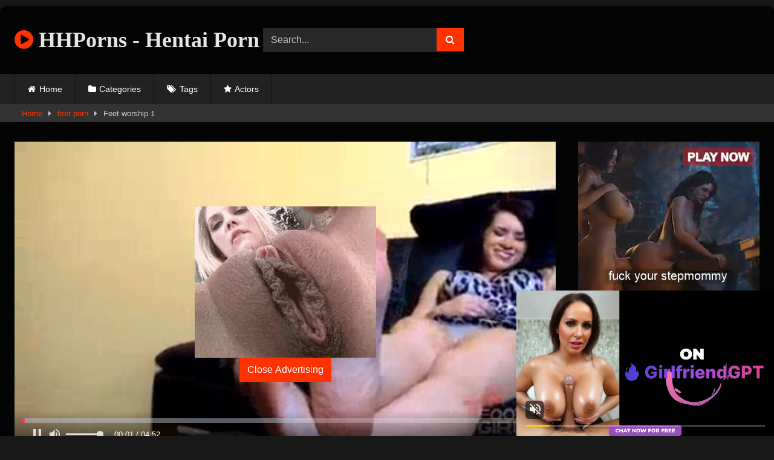

--- FILE ---
content_type: text/html; charset=UTF-8
request_url: https://hhporns.com/feet-worship-1/
body_size: 14718
content:
<!DOCTYPE html>


<html lang="en-US">
<head>
<meta charset="UTF-8">
<meta content='width=device-width, initial-scale=1.0, maximum-scale=1.0, user-scalable=0' name='viewport' />
<link rel="profile" href="https://gmpg.org/xfn/11">
<link rel="icon" href="
https://hhporns.com/wp-content/themes/retrotube/assets/img/niches/hentai/favicon.png">

<!-- Meta social networks -->

<!-- Meta Facebook -->
<meta property="fb:app_id" content="966242223397117" />
<meta property="og:url" content="https://hhporns.com/feet-worship-1/" />
<meta property="og:type" content="article" />
<meta property="og:title" content="Feet worship 1" />
<meta property="og:description" content="Feet worship 1" />
<meta property="og:image" content="https://hhporns.com/wp-content/uploads/2022/07/feet-worship-1.jpg" />
<meta property="og:image:width" content="200" />
<meta property="og:image:height" content="200" />

<!-- Meta Twitter -->
<meta name="twitter:card" content="summary">
<!--<meta name="twitter:site" content="@site_username">-->
<meta name="twitter:title" content="Feet worship 1">
<meta name="twitter:description" content="Feet worship 1">
<!--<meta name="twitter:creator" content="@creator_username">-->
<meta name="twitter:image" content="https://hhporns.com/wp-content/uploads/2022/07/feet-worship-1.jpg">
<!--<meta name="twitter:domain" content="YourDomain.com">-->

<!-- Temp Style -->
	<style>
		#page {
			max-width: 1300px;
			margin: 10px auto;
			background: rgba(0,0,0,0.85);
			box-shadow: 0 0 10px rgba(0, 0, 0, 0.50);
			-moz-box-shadow: 0 0 10px rgba(0, 0, 0, 0.50);
			-webkit-box-shadow: 0 0 10px rgba(0, 0, 0, 0.50);
			-webkit-border-radius: 10px;
			-moz-border-radius: 10px;
			border-radius: 10px;
		}
	</style>
<style>
	.post-thumbnail {
		padding-bottom: 56.25%;
	}
	.post-thumbnail .wpst-trailer,
	.post-thumbnail img {
		object-fit: fill;
	}

	.video-debounce-bar {
		background: #ff3200!important;
	}

			@import url(https://fonts.googleapis.com/css?family=Open+Sans);
					body.custom-background {
			background-image: url(https://hhporns.com/wp-content/themes/retrotube/assets/img/niches/hentai/bg.jpg);
			background-color: #181818!important;
			background-repeat: no-repeat;
			background-attachment: fixed;
			background-position: top;
			background-size: cover;
		}
	
			#site-navigation {
			background: #222222;
		}
	
	.site-title a {
		font-family: Open Sans;
		font-size: 36px;
	}
	.site-branding .logo img {
		max-width: 270px;
		max-height: 120px;
		margin-top: 0px;
		margin-left: 0px;
	}
	a,
	.site-title a i,
	.thumb-block:hover .rating-bar i,
	.categories-list .thumb-block:hover .entry-header .cat-title:before,
	.required,
	.like #more:hover i,
	.dislike #less:hover i,
	.top-bar i:hover,
	.main-navigation .menu-item-has-children > a:after,
	.menu-toggle i,
	.main-navigation.toggled li:hover > a,
	.main-navigation.toggled li.focus > a,
	.main-navigation.toggled li.current_page_item > a,
	.main-navigation.toggled li.current-menu-item > a,
	#filters .filters-select:after,
	.morelink i,
	.top-bar .membership a i,
	.thumb-block:hover .photos-count i {
		color: #ff3200;
	}
	button,
	.button,
	input[type="button"],
	input[type="reset"],
	input[type="submit"],
	.label,
	.pagination ul li a.current,
	.pagination ul li a:hover,
	body #filters .label.secondary.active,
	.label.secondary:hover,
	.main-navigation li:hover > a,
	.main-navigation li.focus > a,
	.main-navigation li.current_page_item > a,
	.main-navigation li.current-menu-item > a,
	.widget_categories ul li a:hover,
	.comment-reply-link,
	a.tag-cloud-link:hover,
	.template-actors li a:hover {
		border-color: #ff3200!important;
		background-color: #ff3200!important;
	}
	.rating-bar-meter,
	.vjs-play-progress,
	#filters .filters-options span:hover,
	.bx-wrapper .bx-controls-direction a,
	.top-bar .social-share a:hover,
	.thumb-block:hover span.hd-video,
	.featured-carousel .slide a:hover span.hd-video,
	.appContainer .ctaButton {
		background-color: #ff3200!important;
	}
	#video-tabs button.tab-link.active,
	.title-block,
	.widget-title,
	.page-title,
	.page .entry-title,
	.comments-title,
	.comment-reply-title,
	.morelink:hover {
		border-color: #ff3200!important;
	}

	/* Small desktops ----------- */
	@media only screen  and (min-width : 64.001em) and (max-width : 84em) {
		#main .thumb-block {
			width: 25%!important;
		}
	}

	/* Desktops and laptops ----------- */
	@media only screen  and (min-width : 84.001em) {
		#main .thumb-block {
			width: 25%!important;
		}
	}

</style>

<!-- Google Analytics -->
<!-- Global site tag (gtag.js) - Google Analytics -->
<script async src="https://www.googletagmanager.com/gtag/js?id=UA-148374521-16"></script>
<script>
  window.dataLayer = window.dataLayer || [];
  function gtag(){dataLayer.push(arguments);}
  gtag('js', new Date());

  gtag('config', 'UA-148374521-16');
</script>

<!-- Meta Verification -->
<meta name="yandex-verification" content="25ebf868c371d523" />

<title>Feet worship 1 &#8211; HD Hentai Porn</title>
<meta name='robots' content='max-image-preview:large' />
	<style>img:is([sizes="auto" i], [sizes^="auto," i]) { contain-intrinsic-size: 3000px 1500px }</style>
	<link rel='dns-prefetch' href='//vjs.zencdn.net' />
<link rel='dns-prefetch' href='//unpkg.com' />
<link rel="alternate" type="application/rss+xml" title="HD Hentai Porn &raquo; Feed" href="https://hhporns.com/feed/" />
<link rel="alternate" type="application/rss+xml" title="HD Hentai Porn &raquo; Comments Feed" href="https://hhporns.com/comments/feed/" />
<script type="text/javascript">
/* <![CDATA[ */
window._wpemojiSettings = {"baseUrl":"https:\/\/s.w.org\/images\/core\/emoji\/16.0.1\/72x72\/","ext":".png","svgUrl":"https:\/\/s.w.org\/images\/core\/emoji\/16.0.1\/svg\/","svgExt":".svg","source":{"concatemoji":"https:\/\/hhporns.com\/wp-includes\/js\/wp-emoji-release.min.js?ver=6.8.3"}};
/*! This file is auto-generated */
!function(s,n){var o,i,e;function c(e){try{var t={supportTests:e,timestamp:(new Date).valueOf()};sessionStorage.setItem(o,JSON.stringify(t))}catch(e){}}function p(e,t,n){e.clearRect(0,0,e.canvas.width,e.canvas.height),e.fillText(t,0,0);var t=new Uint32Array(e.getImageData(0,0,e.canvas.width,e.canvas.height).data),a=(e.clearRect(0,0,e.canvas.width,e.canvas.height),e.fillText(n,0,0),new Uint32Array(e.getImageData(0,0,e.canvas.width,e.canvas.height).data));return t.every(function(e,t){return e===a[t]})}function u(e,t){e.clearRect(0,0,e.canvas.width,e.canvas.height),e.fillText(t,0,0);for(var n=e.getImageData(16,16,1,1),a=0;a<n.data.length;a++)if(0!==n.data[a])return!1;return!0}function f(e,t,n,a){switch(t){case"flag":return n(e,"\ud83c\udff3\ufe0f\u200d\u26a7\ufe0f","\ud83c\udff3\ufe0f\u200b\u26a7\ufe0f")?!1:!n(e,"\ud83c\udde8\ud83c\uddf6","\ud83c\udde8\u200b\ud83c\uddf6")&&!n(e,"\ud83c\udff4\udb40\udc67\udb40\udc62\udb40\udc65\udb40\udc6e\udb40\udc67\udb40\udc7f","\ud83c\udff4\u200b\udb40\udc67\u200b\udb40\udc62\u200b\udb40\udc65\u200b\udb40\udc6e\u200b\udb40\udc67\u200b\udb40\udc7f");case"emoji":return!a(e,"\ud83e\udedf")}return!1}function g(e,t,n,a){var r="undefined"!=typeof WorkerGlobalScope&&self instanceof WorkerGlobalScope?new OffscreenCanvas(300,150):s.createElement("canvas"),o=r.getContext("2d",{willReadFrequently:!0}),i=(o.textBaseline="top",o.font="600 32px Arial",{});return e.forEach(function(e){i[e]=t(o,e,n,a)}),i}function t(e){var t=s.createElement("script");t.src=e,t.defer=!0,s.head.appendChild(t)}"undefined"!=typeof Promise&&(o="wpEmojiSettingsSupports",i=["flag","emoji"],n.supports={everything:!0,everythingExceptFlag:!0},e=new Promise(function(e){s.addEventListener("DOMContentLoaded",e,{once:!0})}),new Promise(function(t){var n=function(){try{var e=JSON.parse(sessionStorage.getItem(o));if("object"==typeof e&&"number"==typeof e.timestamp&&(new Date).valueOf()<e.timestamp+604800&&"object"==typeof e.supportTests)return e.supportTests}catch(e){}return null}();if(!n){if("undefined"!=typeof Worker&&"undefined"!=typeof OffscreenCanvas&&"undefined"!=typeof URL&&URL.createObjectURL&&"undefined"!=typeof Blob)try{var e="postMessage("+g.toString()+"("+[JSON.stringify(i),f.toString(),p.toString(),u.toString()].join(",")+"));",a=new Blob([e],{type:"text/javascript"}),r=new Worker(URL.createObjectURL(a),{name:"wpTestEmojiSupports"});return void(r.onmessage=function(e){c(n=e.data),r.terminate(),t(n)})}catch(e){}c(n=g(i,f,p,u))}t(n)}).then(function(e){for(var t in e)n.supports[t]=e[t],n.supports.everything=n.supports.everything&&n.supports[t],"flag"!==t&&(n.supports.everythingExceptFlag=n.supports.everythingExceptFlag&&n.supports[t]);n.supports.everythingExceptFlag=n.supports.everythingExceptFlag&&!n.supports.flag,n.DOMReady=!1,n.readyCallback=function(){n.DOMReady=!0}}).then(function(){return e}).then(function(){var e;n.supports.everything||(n.readyCallback(),(e=n.source||{}).concatemoji?t(e.concatemoji):e.wpemoji&&e.twemoji&&(t(e.twemoji),t(e.wpemoji)))}))}((window,document),window._wpemojiSettings);
/* ]]> */
</script>
<style id='wp-emoji-styles-inline-css' type='text/css'>

	img.wp-smiley, img.emoji {
		display: inline !important;
		border: none !important;
		box-shadow: none !important;
		height: 1em !important;
		width: 1em !important;
		margin: 0 0.07em !important;
		vertical-align: -0.1em !important;
		background: none !important;
		padding: 0 !important;
	}
</style>
<link rel='stylesheet' id='wp-block-library-css' href='https://hhporns.com/wp-includes/css/dist/block-library/style.min.css?ver=6.8.3' type='text/css' media='all' />
<style id='classic-theme-styles-inline-css' type='text/css'>
/*! This file is auto-generated */
.wp-block-button__link{color:#fff;background-color:#32373c;border-radius:9999px;box-shadow:none;text-decoration:none;padding:calc(.667em + 2px) calc(1.333em + 2px);font-size:1.125em}.wp-block-file__button{background:#32373c;color:#fff;text-decoration:none}
</style>
<style id='global-styles-inline-css' type='text/css'>
:root{--wp--preset--aspect-ratio--square: 1;--wp--preset--aspect-ratio--4-3: 4/3;--wp--preset--aspect-ratio--3-4: 3/4;--wp--preset--aspect-ratio--3-2: 3/2;--wp--preset--aspect-ratio--2-3: 2/3;--wp--preset--aspect-ratio--16-9: 16/9;--wp--preset--aspect-ratio--9-16: 9/16;--wp--preset--color--black: #000000;--wp--preset--color--cyan-bluish-gray: #abb8c3;--wp--preset--color--white: #ffffff;--wp--preset--color--pale-pink: #f78da7;--wp--preset--color--vivid-red: #cf2e2e;--wp--preset--color--luminous-vivid-orange: #ff6900;--wp--preset--color--luminous-vivid-amber: #fcb900;--wp--preset--color--light-green-cyan: #7bdcb5;--wp--preset--color--vivid-green-cyan: #00d084;--wp--preset--color--pale-cyan-blue: #8ed1fc;--wp--preset--color--vivid-cyan-blue: #0693e3;--wp--preset--color--vivid-purple: #9b51e0;--wp--preset--gradient--vivid-cyan-blue-to-vivid-purple: linear-gradient(135deg,rgba(6,147,227,1) 0%,rgb(155,81,224) 100%);--wp--preset--gradient--light-green-cyan-to-vivid-green-cyan: linear-gradient(135deg,rgb(122,220,180) 0%,rgb(0,208,130) 100%);--wp--preset--gradient--luminous-vivid-amber-to-luminous-vivid-orange: linear-gradient(135deg,rgba(252,185,0,1) 0%,rgba(255,105,0,1) 100%);--wp--preset--gradient--luminous-vivid-orange-to-vivid-red: linear-gradient(135deg,rgba(255,105,0,1) 0%,rgb(207,46,46) 100%);--wp--preset--gradient--very-light-gray-to-cyan-bluish-gray: linear-gradient(135deg,rgb(238,238,238) 0%,rgb(169,184,195) 100%);--wp--preset--gradient--cool-to-warm-spectrum: linear-gradient(135deg,rgb(74,234,220) 0%,rgb(151,120,209) 20%,rgb(207,42,186) 40%,rgb(238,44,130) 60%,rgb(251,105,98) 80%,rgb(254,248,76) 100%);--wp--preset--gradient--blush-light-purple: linear-gradient(135deg,rgb(255,206,236) 0%,rgb(152,150,240) 100%);--wp--preset--gradient--blush-bordeaux: linear-gradient(135deg,rgb(254,205,165) 0%,rgb(254,45,45) 50%,rgb(107,0,62) 100%);--wp--preset--gradient--luminous-dusk: linear-gradient(135deg,rgb(255,203,112) 0%,rgb(199,81,192) 50%,rgb(65,88,208) 100%);--wp--preset--gradient--pale-ocean: linear-gradient(135deg,rgb(255,245,203) 0%,rgb(182,227,212) 50%,rgb(51,167,181) 100%);--wp--preset--gradient--electric-grass: linear-gradient(135deg,rgb(202,248,128) 0%,rgb(113,206,126) 100%);--wp--preset--gradient--midnight: linear-gradient(135deg,rgb(2,3,129) 0%,rgb(40,116,252) 100%);--wp--preset--font-size--small: 13px;--wp--preset--font-size--medium: 20px;--wp--preset--font-size--large: 36px;--wp--preset--font-size--x-large: 42px;--wp--preset--spacing--20: 0.44rem;--wp--preset--spacing--30: 0.67rem;--wp--preset--spacing--40: 1rem;--wp--preset--spacing--50: 1.5rem;--wp--preset--spacing--60: 2.25rem;--wp--preset--spacing--70: 3.38rem;--wp--preset--spacing--80: 5.06rem;--wp--preset--shadow--natural: 6px 6px 9px rgba(0, 0, 0, 0.2);--wp--preset--shadow--deep: 12px 12px 50px rgba(0, 0, 0, 0.4);--wp--preset--shadow--sharp: 6px 6px 0px rgba(0, 0, 0, 0.2);--wp--preset--shadow--outlined: 6px 6px 0px -3px rgba(255, 255, 255, 1), 6px 6px rgba(0, 0, 0, 1);--wp--preset--shadow--crisp: 6px 6px 0px rgba(0, 0, 0, 1);}:where(.is-layout-flex){gap: 0.5em;}:where(.is-layout-grid){gap: 0.5em;}body .is-layout-flex{display: flex;}.is-layout-flex{flex-wrap: wrap;align-items: center;}.is-layout-flex > :is(*, div){margin: 0;}body .is-layout-grid{display: grid;}.is-layout-grid > :is(*, div){margin: 0;}:where(.wp-block-columns.is-layout-flex){gap: 2em;}:where(.wp-block-columns.is-layout-grid){gap: 2em;}:where(.wp-block-post-template.is-layout-flex){gap: 1.25em;}:where(.wp-block-post-template.is-layout-grid){gap: 1.25em;}.has-black-color{color: var(--wp--preset--color--black) !important;}.has-cyan-bluish-gray-color{color: var(--wp--preset--color--cyan-bluish-gray) !important;}.has-white-color{color: var(--wp--preset--color--white) !important;}.has-pale-pink-color{color: var(--wp--preset--color--pale-pink) !important;}.has-vivid-red-color{color: var(--wp--preset--color--vivid-red) !important;}.has-luminous-vivid-orange-color{color: var(--wp--preset--color--luminous-vivid-orange) !important;}.has-luminous-vivid-amber-color{color: var(--wp--preset--color--luminous-vivid-amber) !important;}.has-light-green-cyan-color{color: var(--wp--preset--color--light-green-cyan) !important;}.has-vivid-green-cyan-color{color: var(--wp--preset--color--vivid-green-cyan) !important;}.has-pale-cyan-blue-color{color: var(--wp--preset--color--pale-cyan-blue) !important;}.has-vivid-cyan-blue-color{color: var(--wp--preset--color--vivid-cyan-blue) !important;}.has-vivid-purple-color{color: var(--wp--preset--color--vivid-purple) !important;}.has-black-background-color{background-color: var(--wp--preset--color--black) !important;}.has-cyan-bluish-gray-background-color{background-color: var(--wp--preset--color--cyan-bluish-gray) !important;}.has-white-background-color{background-color: var(--wp--preset--color--white) !important;}.has-pale-pink-background-color{background-color: var(--wp--preset--color--pale-pink) !important;}.has-vivid-red-background-color{background-color: var(--wp--preset--color--vivid-red) !important;}.has-luminous-vivid-orange-background-color{background-color: var(--wp--preset--color--luminous-vivid-orange) !important;}.has-luminous-vivid-amber-background-color{background-color: var(--wp--preset--color--luminous-vivid-amber) !important;}.has-light-green-cyan-background-color{background-color: var(--wp--preset--color--light-green-cyan) !important;}.has-vivid-green-cyan-background-color{background-color: var(--wp--preset--color--vivid-green-cyan) !important;}.has-pale-cyan-blue-background-color{background-color: var(--wp--preset--color--pale-cyan-blue) !important;}.has-vivid-cyan-blue-background-color{background-color: var(--wp--preset--color--vivid-cyan-blue) !important;}.has-vivid-purple-background-color{background-color: var(--wp--preset--color--vivid-purple) !important;}.has-black-border-color{border-color: var(--wp--preset--color--black) !important;}.has-cyan-bluish-gray-border-color{border-color: var(--wp--preset--color--cyan-bluish-gray) !important;}.has-white-border-color{border-color: var(--wp--preset--color--white) !important;}.has-pale-pink-border-color{border-color: var(--wp--preset--color--pale-pink) !important;}.has-vivid-red-border-color{border-color: var(--wp--preset--color--vivid-red) !important;}.has-luminous-vivid-orange-border-color{border-color: var(--wp--preset--color--luminous-vivid-orange) !important;}.has-luminous-vivid-amber-border-color{border-color: var(--wp--preset--color--luminous-vivid-amber) !important;}.has-light-green-cyan-border-color{border-color: var(--wp--preset--color--light-green-cyan) !important;}.has-vivid-green-cyan-border-color{border-color: var(--wp--preset--color--vivid-green-cyan) !important;}.has-pale-cyan-blue-border-color{border-color: var(--wp--preset--color--pale-cyan-blue) !important;}.has-vivid-cyan-blue-border-color{border-color: var(--wp--preset--color--vivid-cyan-blue) !important;}.has-vivid-purple-border-color{border-color: var(--wp--preset--color--vivid-purple) !important;}.has-vivid-cyan-blue-to-vivid-purple-gradient-background{background: var(--wp--preset--gradient--vivid-cyan-blue-to-vivid-purple) !important;}.has-light-green-cyan-to-vivid-green-cyan-gradient-background{background: var(--wp--preset--gradient--light-green-cyan-to-vivid-green-cyan) !important;}.has-luminous-vivid-amber-to-luminous-vivid-orange-gradient-background{background: var(--wp--preset--gradient--luminous-vivid-amber-to-luminous-vivid-orange) !important;}.has-luminous-vivid-orange-to-vivid-red-gradient-background{background: var(--wp--preset--gradient--luminous-vivid-orange-to-vivid-red) !important;}.has-very-light-gray-to-cyan-bluish-gray-gradient-background{background: var(--wp--preset--gradient--very-light-gray-to-cyan-bluish-gray) !important;}.has-cool-to-warm-spectrum-gradient-background{background: var(--wp--preset--gradient--cool-to-warm-spectrum) !important;}.has-blush-light-purple-gradient-background{background: var(--wp--preset--gradient--blush-light-purple) !important;}.has-blush-bordeaux-gradient-background{background: var(--wp--preset--gradient--blush-bordeaux) !important;}.has-luminous-dusk-gradient-background{background: var(--wp--preset--gradient--luminous-dusk) !important;}.has-pale-ocean-gradient-background{background: var(--wp--preset--gradient--pale-ocean) !important;}.has-electric-grass-gradient-background{background: var(--wp--preset--gradient--electric-grass) !important;}.has-midnight-gradient-background{background: var(--wp--preset--gradient--midnight) !important;}.has-small-font-size{font-size: var(--wp--preset--font-size--small) !important;}.has-medium-font-size{font-size: var(--wp--preset--font-size--medium) !important;}.has-large-font-size{font-size: var(--wp--preset--font-size--large) !important;}.has-x-large-font-size{font-size: var(--wp--preset--font-size--x-large) !important;}
:where(.wp-block-post-template.is-layout-flex){gap: 1.25em;}:where(.wp-block-post-template.is-layout-grid){gap: 1.25em;}
:where(.wp-block-columns.is-layout-flex){gap: 2em;}:where(.wp-block-columns.is-layout-grid){gap: 2em;}
:root :where(.wp-block-pullquote){font-size: 1.5em;line-height: 1.6;}
</style>
<link rel='stylesheet' id='wpst-font-awesome-css' href='https://hhporns.com/wp-content/themes/retrotube/assets/stylesheets/font-awesome/css/font-awesome.min.css?ver=4.7.0' type='text/css' media='all' />
<link rel='stylesheet' id='wpst-videojs-style-css' href='//vjs.zencdn.net/7.8.4/video-js.css?ver=7.8.4' type='text/css' media='all' />
<link rel='stylesheet' id='wpst-style-css' href='https://hhporns.com/wp-content/themes/retrotube/style.css?ver=1.7.6.1749950566' type='text/css' media='all' />
<script type="text/javascript" src="https://hhporns.com/wp-includes/js/jquery/jquery.min.js?ver=3.7.1" id="jquery-core-js"></script>
<script type="text/javascript" src="https://hhporns.com/wp-includes/js/jquery/jquery-migrate.min.js?ver=3.4.1" id="jquery-migrate-js"></script>
<link rel="https://api.w.org/" href="https://hhporns.com/wp-json/" /><link rel="alternate" title="JSON" type="application/json" href="https://hhporns.com/wp-json/wp/v2/posts/118942" /><link rel="EditURI" type="application/rsd+xml" title="RSD" href="https://hhporns.com/xmlrpc.php?rsd" />
<meta name="generator" content="WordPress 6.8.3" />
<link rel="canonical" href="https://hhporns.com/feet-worship-1/" />
<link rel='shortlink' href='https://hhporns.com/?p=118942' />
<link rel="alternate" title="oEmbed (JSON)" type="application/json+oembed" href="https://hhporns.com/wp-json/oembed/1.0/embed?url=https%3A%2F%2Fhhporns.com%2Ffeet-worship-1%2F" />
<link rel="alternate" title="oEmbed (XML)" type="text/xml+oembed" href="https://hhporns.com/wp-json/oembed/1.0/embed?url=https%3A%2F%2Fhhporns.com%2Ffeet-worship-1%2F&#038;format=xml" />
</head>  <body class="wp-singular post-template-default single single-post postid-118942 single-format-video wp-embed-responsive wp-theme-retrotube"> <div id="page"> 	<a class="skip-link screen-reader-text" href="#content">Skip to content</a>  	<header id="masthead" class="site-header" role="banner">  		 		<div class="site-branding row"> 			<div class="logo"> 															<p class="site-title"><a href="https://hhporns.com/" rel="home"> 																  							<i class="fa fa-play-circle"></i> 														HHPorns - Hentai Porn								</a></p> 										 							</div> 							<div class="header-search small-search">     <form method="get" id="searchform" action="https://hhporns.com/">                             <input class="input-group-field" value="Search..." name="s" id="s" onfocus="if (this.value == 'Search...') {this.value = '';}" onblur="if (this.value == '') {this.value = 'Search...';}" type="text" />                          <input class="button fa-input" type="submit" id="searchsubmit" value="&#xf002;" />             </form> </div>										<div class="happy-header"> 					<!-- JuicyAds v3.1 -->  <script type="text/javascript" data-cfasync="false" async src="https://poweredby.jads.co/js/jads.js"></script>  <ins id="874273" data-width="468" data-height="72"></ins>  <script type="text/javascript" data-cfasync="false" async>(adsbyjuicy = window.adsbyjuicy || []).push({'adzone':874273});</script>  <!--JuicyAds END-->				</div> 					</div><!-- .site-branding -->  		<nav id="site-navigation" class="main-navigation" role="navigation"> 			<div id="head-mobile"></div> 			<div class="button-nav"></div> 			<ul id="menu-main-menu" class="row"><li id="menu-item-12" class="home-icon menu-item menu-item-type-custom menu-item-object-custom menu-item-home menu-item-12"><a href="https://hhporns.com">Home</a></li> <li id="menu-item-13" class="cat-icon menu-item menu-item-type-post_type menu-item-object-page menu-item-13"><a href="https://hhporns.com/categories/">Categories</a></li> <li id="menu-item-14" class="tag-icon menu-item menu-item-type-post_type menu-item-object-page menu-item-14"><a href="https://hhporns.com/tags/">Tags</a></li> <li id="menu-item-15" class="star-icon menu-item menu-item-type-post_type menu-item-object-page menu-item-15"><a href="https://hhporns.com/actors/">Actors</a></li> </ul>		</nav><!-- #site-navigation -->  		<div class="clear"></div>  					<div class="happy-header-mobile"> 				<!-- JuicyAds v3.1 -->  <script type="text/javascript" data-cfasync="false" async src="https://poweredby.jads.co/js/jads.js"></script>  <ins id="874276" data-width="300" data-height="112"></ins>  <script type="text/javascript" data-cfasync="false" async>(adsbyjuicy = window.adsbyjuicy || []).push({'adzone':874276});</script>  <!--JuicyAds END-->			</div> 			</header><!-- #masthead -->  	<div class="breadcrumbs-area"><div class="row"><div id="breadcrumbs"><a href="https://hhporns.com">Home</a><span class="separator"><i class="fa fa-caret-right"></i></span><a href="https://hhporns.com/category/feet-porn/">feet porn</a><span class="separator"><i class="fa fa-caret-right"></i></span><span class="current">Feet worship 1</span></div></div></div> 	 	<div id="content" class="site-content row"> 	<div id="primary" class="content-area with-sidebar-right"> 		<main id="main" class="site-main with-sidebar-right" role="main">  		 <article id="post-118942" class="post-118942 post type-post status-publish format-video has-post-thumbnail hentry category-feet-porn tag-feet tag-worship post_format-post-format-video" itemprop="video" itemscope itemtype="http://schema.org/VideoObject"> 	<header class="entry-header">           		<div class="video-player">     <meta itemprop="author" content="admin" /><meta itemprop="name" content="Feet worship 1" /><meta itemprop="description" content="Feet worship 1" /><meta itemprop="duration" content="P0DT0H5M0S" /><meta itemprop="thumbnailUrl" content="https://hhporns.com/wp-content/uploads/2022/07/feet-worship-1.jpg" /><meta itemprop="embedURL" content="https://www.xvideos.com/embedframe/13932577" /><meta itemprop="uploadDate" content="2022-07-31T20:58:14+00:00" /><div class="responsive-player"><iframe src="https://hhporns.com/wp-content/plugins/clean-tube-player/public/player-x.php?q=[base64]" frameborder="0" scrolling="no" allowfullscreen></iframe> 					<div class="happy-inside-player"> 						<div class="zone-1"><script async type="application/javascript" src="https://a.magsrv.com/ad-provider.js"></script>    <ins class="eas6a97888e" data-zoneid="4008058"></ins>    <script>(AdProvider = window.AdProvider || []).push({"serve": {}});</script></div> 						<div class="zone-2"><!-- JuicyAds v3.1 -->  <script type="text/javascript" data-cfasync="false" async src="https://poweredby.jads.co/js/jads.js"></script>  <ins id="874274" data-width="300" data-height="262"></ins>  <script type="text/javascript" data-cfasync="false" async>(adsbyjuicy = window.adsbyjuicy || []).push({'adzone':874274});</script>  <!--JuicyAds END--></div> 						<button class="close close-text">Close Advertising</button> 					</div> 				</div></div>  					<div class="happy-under-player"> 				<!-- JuicyAds v3.1 -->  <script type="text/javascript" data-cfasync="false" async src="https://poweredby.jads.co/js/jads.js"></script>  <ins id="874275" data-width="728" data-height="102"></ins>  <script type="text/javascript" data-cfasync="false" async>(adsbyjuicy = window.adsbyjuicy || []).push({'adzone':874275});</script>  <!--JuicyAds END-->    <script type="application/javascript"   data-idzone="4402010" src="https://a.magsrv.com/nativeads-v2.js"   ></script>    <script async type="application/javascript" src="https://a.magsrv.com/ad-provider.js"></script>    <ins class="eas6a97888e" data-zoneid="4402054"></ins>    <script>(AdProvider = window.AdProvider || []).push({"serve": {}});</script>			</div> 		 					<div class="happy-under-player-mobile"> 				<!-- JuicyAds v3.1 -->  <script type="text/javascript" data-cfasync="false" async src="https://poweredby.jads.co/js/jads.js"></script>  <ins id="874274" data-width="300" data-height="262"></ins>  <script type="text/javascript" data-cfasync="false" async>(adsbyjuicy = window.adsbyjuicy || []).push({'adzone':874274});</script>  <!--JuicyAds END-->    <script type="application/javascript"   data-idzone="4402010" src="https://a.magsrv.com/nativeads-v2.js"   ></script>    <script async type="application/javascript" src="https://a.magsrv.com/ad-provider.js"></script>    <ins class="eas6a97888e" data-zoneid="4402054"></ins>    <script>(AdProvider = window.AdProvider || []).push({"serve": {}});</script>			</div> 		 		          		<div class="title-block box-shadow"> 			<h1 class="entry-title" itemprop="name">Feet worship 1</h1>						<div id="video-tabs" class="tabs"> 				<button class="tab-link active about" data-tab-id="video-about"><i class="fa fa-info-circle"></i> About</button> 							</div> 		</div>  		<div class="clear"></div>  	</header><!-- .entry-header -->  	<div class="entry-content"> 				<div class="tab-content"> 						<div id="video-about" class="width100"> 					<div class="video-description"> 													<div class="desc  															more"> 															</div> 											</div> 																									<div class="tags"> 						<div class="tags-list"><a href="https://hhporns.com/category/feet-porn/" class="label" title="feet porn"><i class="fa fa-folder-open"></i>feet porn</a> <a href="https://hhporns.com/tag/feet/" class="label" title="feet"><i class="fa fa-tag"></i>feet</a> <a href="https://hhporns.com/tag/worship/" class="label" title="worship"><i class="fa fa-tag"></i>worship</a> </div>					</div> 							</div> 					</div> 	</div><!-- .entry-content -->  	<div class="under-video-block"> 								<h2 class="widget-title">Related videos</h2>  			<div> 			 <article data-video-uid="1" data-post-id="112114" class="loop-video thumb-block post-112114 post type-post status-publish format-video has-post-thumbnail hentry category-feet-porn tag-feet tag-lick tag-suck post_format-post-format-video"> 	<a href="https://hhporns.com/i-suck-and-lick-his-feet/" title="I suck and lick his feet"> 		<div class="post-thumbnail"> 						<div class="post-thumbnail-container video-with-trailer"><div class="video-debounce-bar"></div><div class="lds-dual-ring"></div><div class="video-preview"></div><img width="300" height="168.75" data-src="https://hhporns.com/wp-content/uploads/2022/07/i-suck-and-lick-his-feet.jpg" alt="I suck and lick his feet"></div>									<span class="duration"><i class="fa fa-clock-o"></i>13:00</span>		</div> 				<header class="entry-header"> 			<span>I suck and lick his feet</span> 		</header> 	</a> </article>  <article data-video-uid="2" data-post-id="111956" class="loop-video thumb-block post-111956 post type-post status-publish format-video has-post-thumbnail hentry category-feet-porn tag-feet post_format-post-format-video actors-addiction"> 	<a href="https://hhporns.com/stinky-feet-addiction/" title="Stinky Feet Addiction"> 		<div class="post-thumbnail"> 						<div class="post-thumbnail-container video-with-trailer"><div class="video-debounce-bar"></div><div class="lds-dual-ring"></div><div class="video-preview"></div><img width="300" height="168.75" data-src="https://hhporns.com/wp-content/uploads/2022/07/stinky-feet-addiction.jpg" alt="Stinky Feet Addiction"></div>									<span class="duration"><i class="fa fa-clock-o"></i>08:00</span>		</div> 				<header class="entry-header"> 			<span>Stinky Feet Addiction</span> 		</header> 	</a> </article>  <article data-video-uid="3" data-post-id="118834" class="loop-video thumb-block post-118834 post type-post status-publish format-video has-post-thumbnail hentry category-feet-porn tag-feet tag-footjob tag-happy tag-sexy tag-wife tag-with post_format-post-format-video"> 	<a href="https://hhporns.com/wife-with-sexy-feet-gives-footjob-with-happy-end/" title="Wife with sexy feet gives footjob with happy end"> 		<div class="post-thumbnail"> 						<div class="post-thumbnail-container video-with-trailer"><div class="video-debounce-bar"></div><div class="lds-dual-ring"></div><div class="video-preview"></div><img width="300" height="168.75" data-src="https://hhporns.com/wp-content/uploads/2022/07/wife-with-sexy-feet-gives-footjob-with-happy-end.jpg" alt="Wife with sexy feet gives footjob with happy end"></div>									<span class="duration"><i class="fa fa-clock-o"></i>08:00</span>		</div> 				<header class="entry-header"> 			<span>Wife with sexy feet gives footjob with happy end</span> 		</header> 	</a> </article>  <article data-video-uid="4" data-post-id="115772" class="loop-video thumb-block post-115772 post type-post status-publish format-video has-post-thumbnail hentry category-feet-porn tag-cumshot tag-facial tag-facial-cumshot tag-feet tag-fucking tag-hard tag-hard-fuck tag-with post_format-post-format-video actors-cherry-kiss"> 	<a href="https://hhporns.com/21sextreme-tasting-cherry-kiss-feet-hard-fucking-her-with-facial-cumshot/" title="21Sextreme Tasting Cherry Kiss&#8217; Feet &amp; Hard Fucking Her With Facial Cumshot"> 		<div class="post-thumbnail"> 						<div class="post-thumbnail-container video-with-trailer"><div class="video-debounce-bar"></div><div class="lds-dual-ring"></div><div class="video-preview"></div><img width="300" height="168.75" data-src="https://hhporns.com/wp-content/uploads/2022/07/21sextreme-tasting-cherry-kiss-feet-hard-fucking-her-with-facial-cumshot.jpg" alt="21Sextreme Tasting Cherry Kiss&#8217; Feet &amp; Hard Fucking Her With Facial Cumshot"></div>									<span class="duration"><i class="fa fa-clock-o"></i>11:00</span>		</div> 				<header class="entry-header"> 			<span>21Sextreme Tasting Cherry Kiss&#8217; Feet &amp; Hard Fucking Her With Facial Cumshot</span> 		</header> 	</a> </article>  <article data-video-uid="5" data-post-id="112516" class="loop-video thumb-block post-112516 post type-post status-publish format-video has-post-thumbnail hentry category-feet-porn tag-feet tag-footjob post_format-post-format-video"> 	<a href="https://hhporns.com/let-me-lube-up-my-feet-so-i-can-give-you-a-footjob/" title="Let me lube up my feet so I can give you a footjob"> 		<div class="post-thumbnail"> 						<div class="post-thumbnail-container video-with-trailer"><div class="video-debounce-bar"></div><div class="lds-dual-ring"></div><div class="video-preview"></div><img width="300" height="168.75" data-src="https://hhporns.com/wp-content/uploads/2022/07/let-me-lube-up-my-feet-so-i-can-give-you-a-footjob.jpg" alt="Let me lube up my feet so I can give you a footjob"></div>									<span class="duration"><i class="fa fa-clock-o"></i>11:00</span>		</div> 				<header class="entry-header"> 			<span>Let me lube up my feet so I can give you a footjob</span> 		</header> 	</a> </article>  <article data-video-uid="6" data-post-id="110984" class="loop-video thumb-block post-110984 post type-post status-publish format-video has-post-thumbnail hentry category-feet-porn tag-compilation tag-feet tag-mouth tag-swallowing post_format-post-format-video actors-delicious"> 	<a href="https://hhporns.com/compilation-of-my-hungry-mouth-swallowing-delicious-feet/" title="Compilation of my hungry mouth swallowing delicious feet"> 		<div class="post-thumbnail"> 						<div class="post-thumbnail-container video-with-trailer"><div class="video-debounce-bar"></div><div class="lds-dual-ring"></div><div class="video-preview"></div><img width="300" height="168.75" data-src="https://hhporns.com/wp-content/uploads/2022/07/compilation-of-my-hungry-mouth-swallowing-delicious-feet.jpg" alt="Compilation of my hungry mouth swallowing delicious feet"></div>									<span class="duration"><i class="fa fa-clock-o"></i>09:00</span>		</div> 				<header class="entry-header"> 			<span>Compilation of my hungry mouth swallowing delicious feet</span> 		</header> 	</a> </article>  <article data-video-uid="7" data-post-id="111300" class="loop-video thumb-block post-111300 post type-post status-publish format-video has-post-thumbnail hentry category-feet-porn tag-feet tag-schoolgirl tag-squirting post_format-post-format-video"> 	<a href="https://hhporns.com/squirting-schoolgirl-likes-her-feet-rubbed/" title="Squirting schoolgirl likes her feet rubbed"> 		<div class="post-thumbnail"> 						<div class="post-thumbnail-container video-with-trailer"><div class="video-debounce-bar"></div><div class="lds-dual-ring"></div><div class="video-preview"></div><img width="300" height="168.75" data-src="https://hhporns.com/wp-content/uploads/2022/07/squirting-schoolgirl-likes-her-feet-rubbed.jpg" alt="Squirting schoolgirl likes her feet rubbed"></div>									<span class="duration"><i class="fa fa-clock-o"></i>00:37</span>		</div> 				<header class="entry-header"> 			<span>Squirting schoolgirl likes her feet rubbed</span> 		</header> 	</a> </article>  <article data-video-uid="8" data-post-id="119154" class="loop-video thumb-block post-119154 post type-post status-publish format-video has-post-thumbnail hentry category-feet-porn tag-feet tag-wet post_format-post-format-video"> 	<a href="https://hhporns.com/telleria-gets-her-feet-wet/" title="Telleria Get&#8217;s Her Feet Wet"> 		<div class="post-thumbnail"> 						<div class="post-thumbnail-container video-with-trailer"><div class="video-debounce-bar"></div><div class="lds-dual-ring"></div><div class="video-preview"></div><img width="300" height="168.75" data-src="https://hhporns.com/wp-content/uploads/2022/08/telleria-gets-her-feet-wet.jpg" alt="Telleria Get&#8217;s Her Feet Wet"></div>									<span class="duration"><i class="fa fa-clock-o"></i>06:00</span>		</div> 				<header class="entry-header"> 			<span>Telleria Get&#8217;s Her Feet Wet</span> 		</header> 	</a> </article>  <article data-video-uid="9" data-post-id="113010" class="loop-video thumb-block post-113010 post type-post status-publish format-video has-post-thumbnail hentry category-feet-porn tag-feet tag-great post_format-post-format-video actors-victoria-lawson"> 	<a href="https://hhporns.com/victoria-lawson-has-great-feet/" title="Victoria Lawson Has Great Feet"> 		<div class="post-thumbnail"> 						<div class="post-thumbnail-container video-with-trailer"><div class="video-debounce-bar"></div><div class="lds-dual-ring"></div><div class="video-preview"></div><img width="300" height="168.75" data-src="https://hhporns.com/wp-content/uploads/2022/07/victoria-lawson-has-great-feet.jpg" alt="Victoria Lawson Has Great Feet"></div>									<span class="duration"><i class="fa fa-clock-o"></i>04:00</span>		</div> 				<header class="entry-header"> 			<span>Victoria Lawson Has Great Feet</span> 		</header> 	</a> </article>  <article data-video-uid="10" data-post-id="104598" class="loop-video thumb-block post-104598 post type-post status-publish format-video has-post-thumbnail hentry category-feet-porn tag-brunette tag-cock tag-cum tag-feet tag-fetish tag-licking tag-piss tag-riding tag-riding-cock tag-shower tag-slut tag-swallow post_format-post-format-video"> 	<a href="https://hhporns.com/slut-brunette-licking-feet-fetish-riding-cock-get-piss-shower-and-swallow-cum-bts-mya-quinn/" title="Slut brunette licking feet fetish riding cock get piss shower and swallow cum BTS &#8211; Mya Quinn"> 		<div class="post-thumbnail"> 						<div class="post-thumbnail-container video-with-trailer"><div class="video-debounce-bar"></div><div class="lds-dual-ring"></div><div class="video-preview"></div><img width="300" height="168.75" data-src="https://hhporns.com/wp-content/uploads/2022/06/slut-brunette-licking-feet-fetish-riding-cock-get-piss-shower-and-swallow-cum-bts-mya-quinn.jpg" alt="Slut brunette licking feet fetish riding cock get piss shower and swallow cum BTS &#8211; Mya Quinn"></div>									<span class="duration"><i class="fa fa-clock-o"></i>15:00</span>		</div> 				<header class="entry-header"> 			<span>Slut brunette licking feet fetish riding cock get piss shower and swallow cum BTS &#8211; Mya Quinn</span> 		</header> 	</a> </article>  <article data-video-uid="11" data-post-id="114178" class="loop-video thumb-block post-114178 post type-post status-publish format-video has-post-thumbnail hentry category-feet-porn tag-feet tag-licking post_format-post-format-video"> 	<a href="https://hhporns.com/licking-my-stepsisters-feet/" title="Licking my stepsister&#8217;s feet"> 		<div class="post-thumbnail"> 						<div class="post-thumbnail-container video-with-trailer"><div class="video-debounce-bar"></div><div class="lds-dual-ring"></div><div class="video-preview"></div><img width="300" height="168.75" data-src="https://hhporns.com/wp-content/uploads/2022/07/licking-my-stepsisters-feet.jpg" alt="Licking my stepsister&#8217;s feet"></div>									<span class="duration"><i class="fa fa-clock-o"></i>05:00</span>		</div> 				<header class="entry-header"> 			<span>Licking my stepsister&#8217;s feet</span> 		</header> 	</a> </article>  <article data-video-uid="12" data-post-id="103290" class="loop-video thumb-block post-103290 post type-post status-publish format-video has-post-thumbnail hentry category-feet-porn tag-cougar tag-feet tag-hot tag-pussy post_format-post-format-video actors-shanda-fay"> 	<a href="https://hhporns.com/hot-cougar-shanda-fay-gets-her-feet-rubbed-pussy-stuffed/" title="Hot Cougar Shanda Fay Gets Her Feet Rubbed &amp; Pussy Stuffed!"> 		<div class="post-thumbnail"> 						<div class="post-thumbnail-container video-with-trailer"><div class="video-debounce-bar"></div><div class="lds-dual-ring"></div><div class="video-preview"></div><img width="300" height="168.75" data-src="https://hhporns.com/wp-content/uploads/2022/06/hot-cougar-shanda-fay-gets-her-feet-rubbed-pussy-stuffed.jpg" alt="Hot Cougar Shanda Fay Gets Her Feet Rubbed &amp; Pussy Stuffed!"></div>									<span class="duration"><i class="fa fa-clock-o"></i>12:00</span>		</div> 				<header class="entry-header"> 			<span>Hot Cougar Shanda Fay Gets Her Feet Rubbed &amp; Pussy Stuffed!</span> 		</header> 	</a> </article>  <article data-video-uid="13" data-post-id="114180" class="loop-video thumb-block post-114180 post type-post status-publish format-video has-post-thumbnail hentry category-feet-porn tag-feet tag-footjob tag-soft tag-with post_format-post-format-video"> 	<a href="https://hhporns.com/s-footjob-with-soft-feet/" title="s. Footjob with soft feet"> 		<div class="post-thumbnail"> 						<div class="post-thumbnail-container video-with-trailer"><div class="video-debounce-bar"></div><div class="lds-dual-ring"></div><div class="video-preview"></div><img width="300" height="168.75" data-src="https://hhporns.com/wp-content/uploads/2022/07/s-footjob-with-soft-feet.jpg" alt="s. Footjob with soft feet"></div>									<span class="duration"><i class="fa fa-clock-o"></i>01:38</span>		</div> 				<header class="entry-header"> 			<span>s. Footjob with soft feet</span> 		</header> 	</a> </article>  <article data-video-uid="14" data-post-id="112180" class="loop-video thumb-block post-112180 post type-post status-publish format-video has-post-thumbnail hentry category-feet-porn tag-feet tag-perfect tag-step tag-step-sister tag-worship tag-your post_format-post-format-video"> 	<a href="https://hhporns.com/worship-your-step-sisters-perfect-feet/" title="Worship your step sister&#8217;s perfect feet"> 		<div class="post-thumbnail"> 						<div class="post-thumbnail-container video-with-trailer"><div class="video-debounce-bar"></div><div class="lds-dual-ring"></div><div class="video-preview"></div><img width="300" height="168.75" data-src="https://hhporns.com/wp-content/uploads/2022/07/worship-your-step-sisters-perfect-feet.jpg" alt="Worship your step sister&#8217;s perfect feet"></div>									<span class="duration"><i class="fa fa-clock-o"></i>02:00</span>		</div> 				<header class="entry-header"> 			<span>Worship your step sister&#8217;s perfect feet</span> 		</header> 	</a> </article>  <article data-video-uid="15" data-post-id="113128" class="loop-video thumb-block post-113128 post type-post status-publish format-video has-post-thumbnail hentry category-feet-porn tag-chick tag-cum tag-feet tag-foot tag-load post_format-post-format-video actors-tiffany-kohl"> 	<a href="https://hhporns.com/foot-chick-tiffany-kohl-her-size-8-feet-get-a-load-of-cum/" title="Foot Chick Tiffany Kohl &amp; Her Size 8 Feet Get A Load Of Cum!"> 		<div class="post-thumbnail"> 						<div class="post-thumbnail-container video-with-trailer"><div class="video-debounce-bar"></div><div class="lds-dual-ring"></div><div class="video-preview"></div><img width="300" height="168.75" data-src="https://hhporns.com/wp-content/uploads/2022/07/foot-chick-tiffany-kohl-her-size-8-feet-get-a-load-of-cum.jpg" alt="Foot Chick Tiffany Kohl &amp; Her Size 8 Feet Get A Load Of Cum!"></div>									<span class="duration"><i class="fa fa-clock-o"></i>10:00</span>		</div> 				<header class="entry-header"> 			<span>Foot Chick Tiffany Kohl &amp; Her Size 8 Feet Get A Load Of Cum!</span> 		</header> 	</a> </article>  <article data-video-uid="16" data-post-id="114348" class="loop-video thumb-block post-114348 post type-post status-publish format-video has-post-thumbnail hentry category-feet-porn tag-dancer tag-foot tag-stephanie tag-toes tag-worship post_format-post-format-video"> 	<a href="https://hhporns.com/ballet-dancer-stephanie-anders-gets-on-her-toes-during-foot-worship/" title="Ballet Dancer Stephanie Anders Gets On Her Toes During Foot Worship!"> 		<div class="post-thumbnail"> 						<div class="post-thumbnail-container video-with-trailer"><div class="video-debounce-bar"></div><div class="lds-dual-ring"></div><div class="video-preview"></div><img width="300" height="168.75" data-src="https://hhporns.com/wp-content/uploads/2022/07/ballet-dancer-stephanie-anders-gets-on-her-toes-during-foot-worship.jpg" alt="Ballet Dancer Stephanie Anders Gets On Her Toes During Foot Worship!"></div>									<span class="duration"><i class="fa fa-clock-o"></i>10:00</span>		</div> 				<header class="entry-header"> 			<span>Ballet Dancer Stephanie Anders Gets On Her Toes During Foot Worship!</span> 		</header> 	</a> </article>  <article data-video-uid="17" data-post-id="113946" class="loop-video thumb-block post-113946 post type-post status-publish format-video has-post-thumbnail hentry category-feet-porn tag-beauty tag-feet tag-jizzed post_format-post-format-video"> 	<a href="https://hhporns.com/pedicured-beauty-pussyfucked-and-feet-jizzed/" title="Pedicured beauty pussyfucked and feet jizzed"> 		<div class="post-thumbnail"> 						<div class="post-thumbnail-container video-with-trailer"><div class="video-debounce-bar"></div><div class="lds-dual-ring"></div><div class="video-preview"></div><img width="300" height="168.75" data-src="https://hhporns.com/wp-content/uploads/2022/07/pedicured-beauty-pussyfucked-and-feet-jizzed.jpg" alt="Pedicured beauty pussyfucked and feet jizzed"></div>									<span class="duration"><i class="fa fa-clock-o"></i>25:00</span>		</div> 				<header class="entry-header"> 			<span>Pedicured beauty pussyfucked and feet jizzed</span> 		</header> 	</a> </article>  <article data-video-uid="18" data-post-id="111316" class="loop-video thumb-block post-111316 post type-post status-publish format-video has-post-thumbnail hentry category-feet-porn tag-feet tag-gf tag-irish tag-with post_format-post-format-video"> 	<a href="https://hhporns.com/my-irish-gf-plays-with-her-feet/" title="My Irish GF plays with her feet"> 		<div class="post-thumbnail"> 						<div class="post-thumbnail-container video-with-trailer"><div class="video-debounce-bar"></div><div class="lds-dual-ring"></div><div class="video-preview"></div><img width="300" height="168.75" data-src="https://hhporns.com/wp-content/uploads/2022/07/my-irish-gf-plays-with-her-feet.jpg" alt="My Irish GF plays with her feet"></div>									<span class="duration"><i class="fa fa-clock-o"></i>03:00</span>		</div> 				<header class="entry-header"> 			<span>My Irish GF plays with her feet</span> 		</header> 	</a> </article>  <article data-video-uid="19" data-post-id="110830" class="loop-video thumb-block post-110830 post type-post status-publish format-video has-post-thumbnail hentry category-feet-porn tag-babe tag-feet tag-fetish tag-tugging post_format-post-format-video"> 	<a href="https://hhporns.com/feet-fetish-babe-tugging/" title="Feet fetish babe tugging"> 		<div class="post-thumbnail"> 						<div class="post-thumbnail-container video-with-trailer"><div class="video-debounce-bar"></div><div class="lds-dual-ring"></div><div class="video-preview"></div><img width="300" height="168.75" data-src="https://hhporns.com/wp-content/uploads/2022/07/feet-fetish-babe-tugging.jpg" alt="Feet fetish babe tugging"></div>									<span class="duration"><i class="fa fa-clock-o"></i>06:00</span>		</div> 				<header class="entry-header"> 			<span>Feet fetish babe tugging</span> 		</header> 	</a> </article>  <article data-video-uid="20" data-post-id="112562" class="loop-video thumb-block post-112562 post type-post status-publish format-video has-post-thumbnail hentry category-feet-porn tag-feet tag-jizz post_format-post-format-video actors-jasmine actors-jasmine-jolie"> 	<a href="https://hhporns.com/adultmemberzone-jasmine-jolie-licks-jizz-off-of-her-feet/" title="AdultMemberZone &#8211; Jasmine Jolie Licks Jizz off of Her Feet"> 		<div class="post-thumbnail"> 						<div class="post-thumbnail-container video-with-trailer"><div class="video-debounce-bar"></div><div class="lds-dual-ring"></div><div class="video-preview"></div><img width="300" height="168.75" data-src="https://hhporns.com/wp-content/uploads/2022/07/adultmemberzone-jasmine-jolie-licks-jizz-off-of-her-feet.jpg" alt="AdultMemberZone &#8211; Jasmine Jolie Licks Jizz off of Her Feet"></div>									<span class="duration"><i class="fa fa-clock-o"></i>13:00</span>		</div> 				<header class="entry-header"> 			<span>AdultMemberZone &#8211; Jasmine Jolie Licks Jizz off of Her Feet</span> 		</header> 	</a> </article> 			</div> 						<div class="clear"></div> 			<div class="show-more-related"> 				<a class="button large" href="https://hhporns.com/category/feet-porn/">Show more related videos</a> 			</div> 					 	</div> <div class="clear"></div>  	 </article><!-- #post-## -->  		</main><!-- #main --> 	</div><!-- #primary -->   	<aside id="sidebar" class="widget-area with-sidebar-right" role="complementary"> 					<div class="happy-sidebar"> 				<script async type="application/javascript" src="https://a.magsrv.com/ad-provider.js"></script>    <ins class="eas6a97888e" data-zoneid="4008058"></ins>    <script>(AdProvider = window.AdProvider || []).push({"serve": {}});</script>			</div> 				<section id="widget_videos_block-4" class="widget widget_videos_block"><h2 class="widget-title">Latest videos</h2>			  <a class="more-videos label" href="https://hhporns.com/?filter=latest												"><i class="fa fa-plus"></i> <span>More videos</span></a>   <div class="videos-list"> 		 <article data-video-uid="21" data-post-id="135066" class="loop-video thumb-block post-135066 post type-post status-publish format-video has-post-thumbnail hentry category-amateur post_format-post-format-video"> 	<a href="https://hhporns.com/amadora-gostosa-de-20-aninhos/" title="AMADORA GOSTOSA DE 20 ANINHOS"> 		<div class="post-thumbnail"> 						<div class="post-thumbnail-container video-with-trailer"><div class="video-debounce-bar"></div><div class="lds-dual-ring"></div><div class="video-preview"></div><img width="300" height="168.75" data-src="https://hhporns.com/wp-content/uploads/2024/01/amadora-gostosa-de-20-aninhos.jpg" alt="AMADORA GOSTOSA DE 20 ANINHOS"></div>									<span class="duration"><i class="fa fa-clock-o"></i>00:57</span>		</div> 				<header class="entry-header"> 			<span>AMADORA GOSTOSA DE 20 ANINHOS</span> 		</header> 	</a> </article>  <article data-video-uid="22" data-post-id="135063" class="loop-video thumb-block post-135063 post type-post status-publish format-video has-post-thumbnail hentry category-amateur tag-gorgeous tag-hottie tag-pussy tag-solo tag-toys post_format-post-format-video"> 	<a href="https://hhporns.com/gorgeous-hottie-mira-solo-toys-pussy/" title="Gorgeous hottie Mira solo toys pussy"> 		<div class="post-thumbnail"> 						<div class="post-thumbnail-container video-with-trailer"><div class="video-debounce-bar"></div><div class="lds-dual-ring"></div><div class="video-preview"></div><img width="300" height="168.75" data-src="https://hhporns.com/wp-content/uploads/2024/01/gorgeous-hottie-mira-solo-toys-pussy.jpg" alt="Gorgeous hottie Mira solo toys pussy"></div>									<span class="duration"><i class="fa fa-clock-o"></i>04:00</span>		</div> 				<header class="entry-header"> 			<span>Gorgeous hottie Mira solo toys pussy</span> 		</header> 	</a> </article>  <article data-video-uid="23" data-post-id="135060" class="loop-video thumb-block post-135060 post type-post status-publish format-video has-post-thumbnail hentry category-amateur tag-girl tag-gorgeous tag-solo post_format-post-format-video"> 	<a href="https://hhporns.com/solo-girl-gracie-bares-her-gorgeous/" title="Solo girl Gracie bares her gorgeous"> 		<div class="post-thumbnail"> 						<div class="post-thumbnail-container video-with-trailer"><div class="video-debounce-bar"></div><div class="lds-dual-ring"></div><div class="video-preview"></div><img width="300" height="168.75" data-src="https://hhporns.com/wp-content/uploads/2024/01/solo-girl-gracie-bares-her-gorgeous.jpg" alt="Solo girl Gracie bares her gorgeous"></div>									<span class="duration"><i class="fa fa-clock-o"></i>04:00</span>		</div> 				<header class="entry-header"> 			<span>Solo girl Gracie bares her gorgeous</span> 		</header> 	</a> </article>  <article data-video-uid="24" data-post-id="135057" class="loop-video thumb-block post-135057 post type-post status-publish format-video has-post-thumbnail hentry category-amateur tag-adorable tag-beauty tag-chloe tag-ftv tag-petite tag-solo post_format-post-format-video"> 	<a href="https://hhporns.com/adorable-and-playful-ftv-beauty-chloe-solo-petite/" title="Adorable And Playful Ftv Beauty Chloe Solo Petite"> 		<div class="post-thumbnail"> 						<div class="post-thumbnail-container video-with-trailer"><div class="video-debounce-bar"></div><div class="lds-dual-ring"></div><div class="video-preview"></div><img width="300" height="168.75" data-src="https://hhporns.com/wp-content/uploads/2024/01/adorable-and-playful-ftv-beauty-chloe-solo-petite.jpg" alt="Adorable And Playful Ftv Beauty Chloe Solo Petite"></div>									<span class="duration"><i class="fa fa-clock-o"></i>04:00</span>		</div> 				<header class="entry-header"> 			<span>Adorable And Playful Ftv Beauty Chloe Solo Petite</span> 		</header> 	</a> </article>  <article data-video-uid="25" data-post-id="135054" class="loop-video thumb-block post-135054 post type-post status-publish format-video has-post-thumbnail hentry category-amateur post_format-post-format-video"> 	<a href="https://hhporns.com/ini-baru-nikmat-ngentot-bareng-cewek-kehausan-kontol/" title="Ini baru nikmat ngentot bareng cewek kehausan kontol"> 		<div class="post-thumbnail"> 						<div class="post-thumbnail-container video-with-trailer"><div class="video-debounce-bar"></div><div class="lds-dual-ring"></div><div class="video-preview"></div><img width="300" height="168.75" data-src="https://hhporns.com/wp-content/uploads/2024/01/ini-baru-nikmat-ngentot-bareng-cewek-kehausan-kontol.jpg" alt="Ini baru nikmat ngentot bareng cewek kehausan kontol"></div>									<span class="duration"><i class="fa fa-clock-o"></i>07:00</span>		</div> 				<header class="entry-header"> 			<span>Ini baru nikmat ngentot bareng cewek kehausan kontol</span> 		</header> 	</a> </article>  <article data-video-uid="26" data-post-id="135051" class="loop-video thumb-block post-135051 post type-post status-publish format-video has-post-thumbnail hentry category-amateur tag-african tag-audition tag-big tag-big-boobs tag-boobs tag-fake tag-girl tag-with post_format-post-format-video"> 	<a href="https://hhporns.com/african-girl-with-big-boobs-came-to-this-fake-audition-to-get-a-job-fast/" title="African girl with big boobs came to this fake audition to get a job fast"> 		<div class="post-thumbnail"> 						<div class="post-thumbnail-container video-with-trailer"><div class="video-debounce-bar"></div><div class="lds-dual-ring"></div><div class="video-preview"></div><img width="300" height="168.75" data-src="https://hhporns.com/wp-content/uploads/2024/01/african-girl-with-big-boobs-came-to-this-fake-audition-to-get-a-job-fast.jpg" alt="African girl with big boobs came to this fake audition to get a job fast"></div>									<span class="duration"><i class="fa fa-clock-o"></i>10:00</span>		</div> 				<header class="entry-header"> 			<span>African girl with big boobs came to this fake audition to get a job fast</span> 		</header> 	</a> </article>   </div>   <div class="clear"></div> 			</section><section id="widget_videos_block-6" class="widget widget_videos_block"><h2 class="widget-title">Random videos</h2>			  <a class="more-videos label" href="https://hhporns.com/?filter=random												"><i class="fa fa-plus"></i> <span>More videos</span></a>   <div class="videos-list"> 		 <article data-video-uid="27" data-post-id="54969" class="loop-video thumb-block post-54969 post type-post status-publish format-video has-post-thumbnail hentry category-anime-gay-porn post_format-post-format-video"> 	<a href="https://hhporns.com/3dcg%e3%82%a2%e3%83%8b%e3%83%a1-%e5%a4%a7%e7%94%b7%e3%81%a8%e8%82%a1%e9%96%93%e6%af%94%e3%81%b9-%e3%80%80%e5%a4%a7%e8%b6%b3%e3%80%80%e5%b7%a8%e6%a0%b9/" title="3DCGアニメ 大男と股間比べ 　大足　巨根"> 		<div class="post-thumbnail"> 						<div class="post-thumbnail-container video-with-trailer"><div class="video-debounce-bar"></div><div class="lds-dual-ring"></div><div class="video-preview"></div><img width="300" height="168.75" data-src="https://hhporns.com/wp-content/uploads/2021/09/3dcge382a2e3838be383a1-e5a4a7e794b7e381a8e882a1e99693e6af94e381b9-e38080e5a4a7e8b6b3e38080e5b7a8e6a0b9.jpg" alt="3DCGアニメ 大男と股間比べ 　大足　巨根"></div>									<span class="duration"><i class="fa fa-clock-o"></i>01:08</span>		</div> 				<header class="entry-header"> 			<span>3DCGアニメ 大男と股間比べ 　大足　巨根</span> 		</header> 	</a> </article>  <article data-video-uid="28" data-post-id="38512" class="loop-video thumb-block post-38512 post type-post status-publish format-video has-post-thumbnail hentry category-anime-porn tag-hentai tag-mama tag-russia post_format-post-format-video"> 	<a href="https://hhporns.com/se-coje-a-sus-hermanas-mientras-su-mama-los-ve-hentai-muttsuri-dosukebe-russia-cap-2-melinamx/" title="Se coje a sus hermanas mientras su mama los ve &#8211; Hentai Muttsuri Dosukebe Russia &#8211; Cap. 2 Melinamx"> 		<div class="post-thumbnail"> 						<div class="post-thumbnail-container video-with-trailer"><div class="video-debounce-bar"></div><div class="lds-dual-ring"></div><div class="video-preview"></div><img width="300" height="168.75" data-src="https://hhporns.com/wp-content/uploads/2021/08/se-coje-a-sus-hermanas-mientras-su-mama-los-ve-hentai-muttsuri-dosukebe-russia-cap-2-melinamx.jpg" alt="Se coje a sus hermanas mientras su mama los ve &#8211; Hentai Muttsuri Dosukebe Russia &#8211; Cap. 2 Melinamx"></div>									<span class="duration"><i class="fa fa-clock-o"></i>15:00</span>		</div> 				<header class="entry-header"> 			<span>Se coje a sus hermanas mientras su mama los ve &#8211; Hentai Muttsuri Dosukebe Russia &#8211; Cap. 2 Melinamx</span> 		</header> 	</a> </article>  <article data-video-uid="29" data-post-id="10466" class="loop-video thumb-block post-10466 post type-post status-publish format-video has-post-thumbnail hentry category-anim-hot-porn tag-animation tag-beauties tag-big tag-big-tit tag-big-tits tag-having tag-lesbian tag-sex tag-tits tag-yoga post_format-post-format-video"> 	<a href="https://hhporns.com/big-tits-lesbian-futa-beauties-having-yoga-tantric-sex-in-a-cool-animation/" title="Big tits lesbian futa beauties having yoga tantric sex in a cool animation"> 		<div class="post-thumbnail"> 						<div class="post-thumbnail-container video-with-trailer"><div class="video-debounce-bar"></div><div class="lds-dual-ring"></div><div class="video-preview"></div><img width="300" height="168.75" data-src="https://hhporns.com/wp-content/uploads/2020/10/big-tits-lesbian-futa-beauties-having-yoga-tantric-sex-in-a-cool-animation.jpg" alt="Big tits lesbian futa beauties having yoga tantric sex in a cool animation"></div>									<span class="duration"><i class="fa fa-clock-o"></i>03:30</span>		</div> 				<header class="entry-header"> 			<span>Big tits lesbian futa beauties having yoga tantric sex in a cool animation</span> 		</header> 	</a> </article>  <article data-video-uid="30" data-post-id="127473" class="loop-video thumb-block post-127473 post type-post status-publish format-video has-post-thumbnail hentry category-asian tag-asian tag-big tag-big-tit tag-big-tits tag-tits post_format-post-format-video"> 	<a href="https://hhporns.com/big-tits-asian-2/" title="Big Tits Asian"> 		<div class="post-thumbnail"> 						<div class="post-thumbnail-container video-with-trailer"><div class="video-debounce-bar"></div><div class="lds-dual-ring"></div><div class="video-preview"></div><img width="300" height="168.75" data-src="https://hhporns.com/wp-content/uploads/2022/09/big-tits-asian.jpg" alt="Big Tits Asian"></div>									<span class="duration"><i class="fa fa-clock-o"></i>05:00</span>		</div> 				<header class="entry-header"> 			<span>Big Tits Asian</span> 		</header> 	</a> </article>  <article data-video-uid="31" data-post-id="100516" class="loop-video thumb-block post-100516 post type-post status-publish format-video has-post-thumbnail hentry category-video-game-porn tag-cum tag-face tag-pregnant post_format-post-format-video"> 	<a href="https://hhporns.com/lust-epidemic-pregnant-gets-cum-on-face-36/" title="Lust Epidemic = pregnant gets cum on face #36"> 		<div class="post-thumbnail"> 						<div class="post-thumbnail-container video-with-trailer"><div class="video-debounce-bar"></div><div class="lds-dual-ring"></div><div class="video-preview"></div><img width="300" height="168.75" data-src="https://hhporns.com/wp-content/uploads/2022/02/lust-epidemic-pregnant-gets-cum-on-face-36.jpg" alt="Lust Epidemic = pregnant gets cum on face #36"></div>									<span class="duration"><i class="fa fa-clock-o"></i>09:00</span>		</div> 				<header class="entry-header"> 			<span>Lust Epidemic = pregnant gets cum on face #36</span> 		</header> 	</a> </article>  <article data-video-uid="32" data-post-id="45482" class="loop-video thumb-block post-45482 post type-post status-publish format-video has-post-thumbnail hentry category-anime-gay-porn tag-naughty tag-sexy post_format-post-format-video"> 	<a href="https://hhporns.com/yaoi-sexy-naughty-bitchy-me/" title="Yaoi &#8211; Sexy Naughty Bitchy Me"> 		<div class="post-thumbnail"> 						<div class="post-thumbnail-container video-with-trailer"><div class="video-debounce-bar"></div><div class="lds-dual-ring"></div><div class="video-preview"></div><img width="300" height="168.75" data-src="https://hhporns.com/wp-content/uploads/2021/09/yaoi-sexy-naughty-bitchy-me.jpg" alt="Yaoi &#8211; Sexy Naughty Bitchy Me"></div>									<span class="duration"><i class="fa fa-clock-o"></i>03:00</span>		</div> 				<header class="entry-header"> 			<span>Yaoi &#8211; Sexy Naughty Bitchy Me</span> 		</header> 	</a> </article>   </div>   <div class="clear"></div> 			</section>	</aside><!-- #sidebar -->  </div><!-- #content -->  <footer id="colophon" class="site-footer 	br-bottom-10" role="contentinfo"> 	<div class="row"> 					<div class="happy-footer-mobile"> 				<script async type="application/javascript" src="https://a.magsrv.com/ad-provider.js"></script>    <ins class="eas6a97888e" data-zoneid="4008058"></ins>    <script>(AdProvider = window.AdProvider || []).push({"serve": {}});</script>			</div> 							<div class="happy-footer"> 				<script async type="application/javascript" src="https://a.magsrv.com/ad-provider.js"></script>    <ins class="eas6a97888e" data-zoneid="4008060"></ins>    <script>(AdProvider = window.AdProvider || []).push({"serve": {}});</script>			</div> 							<div class="four-columns-footer"> 				<section id="widget_videos_block-7" class="widget widget_videos_block">			  <a class="more-videos label" href="https://hhporns.com/?filter=random												"><i class="fa fa-plus"></i> <span>More videos</span></a>   <div class="videos-list"> 		 <article data-video-uid="33" data-post-id="126543" class="loop-video thumb-block post-126543 post type-post status-publish format-video has-post-thumbnail hentry category-marvel-porn tag-fingers tag-sweetheart post_format-post-format-video"> 	<a href="https://hhporns.com/marvelous-sweetheart-gets-her-fingers-busy-as-she-strips/" title="Marvelous sweetheart gets her fingers busy as she strips"> 		<div class="post-thumbnail"> 						<div class="post-thumbnail-container video-with-trailer"><div class="video-debounce-bar"></div><div class="lds-dual-ring"></div><div class="video-preview"></div><img width="300" height="168.75" data-src="https://hhporns.com/wp-content/uploads/2022/09/marvelous-sweetheart-gets-her-fingers-busy-as-she-strips.jpg" alt="Marvelous sweetheart gets her fingers busy as she strips"></div>									<span class="duration"><i class="fa fa-clock-o"></i>05:00</span>		</div> 				<header class="entry-header"> 			<span>Marvelous sweetheart gets her fingers busy as she strips</span> 		</header> 	</a> </article>  <article data-video-uid="34" data-post-id="42910" class="loop-video thumb-block post-42910 post type-post status-publish format-video has-post-thumbnail hentry category-cartoons-porn tag-cartoon tag-comics tag-friend tag-girl post_format-post-format-video"> 	<a href="https://hhporns.com/girl-friend-cartoon-and-comics-of-hentai-manytoon-com/" title="Girl Friend Cartoon and Comics  of Hentai-manytoon.com"> 		<div class="post-thumbnail"> 						<div class="post-thumbnail-container video-with-trailer"><div class="video-debounce-bar"></div><div class="lds-dual-ring"></div><div class="video-preview"></div><img width="300" height="168.75" data-src="https://hhporns.com/wp-content/uploads/2021/08/girl-friend-cartoon-and-comics-of-hentai-manytoon-com.jpg" alt="Girl Friend Cartoon and Comics  of Hentai-manytoon.com"></div>									<span class="duration"><i class="fa fa-clock-o"></i>03:00</span>		</div> 				<header class="entry-header"> 			<span>Girl Friend Cartoon and Comics  of Hentai-manytoon.com</span> 		</header> 	</a> </article>  <article data-video-uid="35" data-post-id="113805" class="loop-video thumb-block post-113805 post type-post status-publish format-video has-post-thumbnail hentry category-asian tag-asian tag-best tag-ever tag-gilf tag-petite tag-squirt post_format-post-format-video"> 	<a href="https://hhporns.com/petite-asian-gilf-best-squirt-ever/" title="Petite Asian GILF Best Squirt Ever"> 		<div class="post-thumbnail"> 						<div class="post-thumbnail-container video-with-trailer"><div class="video-debounce-bar"></div><div class="lds-dual-ring"></div><div class="video-preview"></div><img width="300" height="168.75" data-src="https://hhporns.com/wp-content/uploads/2022/07/petite-asian-gilf-best-squirt-ever.jpg" alt="Petite Asian GILF Best Squirt Ever"></div>									<span class="duration"><i class="fa fa-clock-o"></i>05:00</span>		</div> 				<header class="entry-header"> 			<span>Petite Asian GILF Best Squirt Ever</span> 		</header> 	</a> </article>  <article data-video-uid="36" data-post-id="3455" class="loop-video thumb-block post-3455 post type-post status-publish format-video has-post-thumbnail hentry category-hentai-porn tag-doggystyle tag-titjob post_format-post-format-video"> 	<a href="https://hhporns.com/touhou-reisen-titjob-doggystyle/" title="Touhou Reisen Titjob &amp; Doggystyle"> 		<div class="post-thumbnail"> 						<div class="post-thumbnail-container video-with-trailer"><div class="video-debounce-bar"></div><div class="lds-dual-ring"></div><div class="video-preview"></div><img width="300" height="168.75" data-src="https://hhporns.com/wp-content/uploads/2020/09/touhou-reisen-titjob-doggystyle.jpg" alt="Touhou Reisen Titjob &amp; Doggystyle"></div>									<span class="duration"><i class="fa fa-clock-o"></i>03:33</span>		</div> 				<header class="entry-header"> 			<span>Touhou Reisen Titjob &amp; Doggystyle</span> 		</header> 	</a> </article>   </div>   <div class="clear"></div> 			</section><section id="widget_videos_block-10" class="widget widget_videos_block">			  <a class="more-videos label" href="https://hhporns.com/?filter=random												"><i class="fa fa-plus"></i> <span>More videos</span></a>   <div class="videos-list"> 		 <article data-video-uid="37" data-post-id="126035" class="loop-video thumb-block post-126035 post type-post status-publish format-video has-post-thumbnail hentry category-marvel-porn tag-monster tag-sweetheart tag-tanya post_format-post-format-video"> 	<a href="https://hhporns.com/marvelous-sweetheart-tanya-explores-packing-monster/" title="Marvelous sweetheart Tanya explores packing monster"> 		<div class="post-thumbnail"> 						<div class="post-thumbnail-container video-with-trailer"><div class="video-debounce-bar"></div><div class="lds-dual-ring"></div><div class="video-preview"></div><img width="300" height="168.75" data-src="https://hhporns.com/wp-content/uploads/2022/09/marvelous-sweetheart-tanya-explores-packing-monster.jpg" alt="Marvelous sweetheart Tanya explores packing monster"></div>									<span class="duration"><i class="fa fa-clock-o"></i>05:00</span>		</div> 				<header class="entry-header"> 			<span>Marvelous sweetheart Tanya explores packing monster</span> 		</header> 	</a> </article>  <article data-video-uid="38" data-post-id="53822" class="loop-video thumb-block post-53822 post type-post status-publish format-video has-post-thumbnail hentry category-cartoons-porn post_format-post-format-video"> 	<a href="https://hhporns.com/the-bet-s-3-e-30-someone-we-know/" title="The Bet S-3 E-30 Someone We Know"> 		<div class="post-thumbnail"> 						<div class="post-thumbnail-container video-with-trailer"><div class="video-debounce-bar"></div><div class="lds-dual-ring"></div><div class="video-preview"></div><img width="300" height="168.75" data-src="https://hhporns.com/wp-content/uploads/2021/09/the-bet-s-3-e-30-someone-we-know.jpg" alt="The Bet S-3 E-30 Someone We Know"></div>									<span class="duration"><i class="fa fa-clock-o"></i>15:00</span>		</div> 				<header class="entry-header"> 			<span>The Bet S-3 E-30 Someone We Know</span> 		</header> 	</a> </article>  <article data-video-uid="39" data-post-id="26660" class="loop-video thumb-block post-26660 post type-post status-publish format-video has-post-thumbnail hentry category-anim-hot-porn tag-hero post_format-post-format-video"> 	<a href="https://hhporns.com/my-hero-academia-kyoka-jiro-vs-izuku-midoriya/" title="MY HERO ACADEMIA &#8211; KYOKA JIRO VS IZUKU MIDORIYA"> 		<div class="post-thumbnail"> 						<div class="post-thumbnail-container video-with-trailer"><div class="video-debounce-bar"></div><div class="lds-dual-ring"></div><div class="video-preview"></div><img width="300" height="168.75" data-src="https://hhporns.com/wp-content/uploads/2020/11/my-hero-academia-kyoka-jiro-vs-izuku-midoriya.jpg" alt="MY HERO ACADEMIA &#8211; KYOKA JIRO VS IZUKU MIDORIYA"></div>									<span class="duration"><i class="fa fa-clock-o"></i>22:06</span>		</div> 				<header class="entry-header"> 			<span>MY HERO ACADEMIA &#8211; KYOKA JIRO VS IZUKU MIDORIYA</span> 		</header> 	</a> </article>  <article data-video-uid="40" data-post-id="61985" class="loop-video thumb-block post-61985 post type-post status-publish format-video has-post-thumbnail hentry category-cartoons-porn post_format-post-format-video"> 	<a href="https://hhporns.com/zone-natsume-2-1080p-60fps/" title="[ZONE] Natsume 2 (1080P/60FPS)"> 		<div class="post-thumbnail"> 						<div class="post-thumbnail-container video-with-trailer"><div class="video-debounce-bar"></div><div class="lds-dual-ring"></div><div class="video-preview"></div><img width="300" height="168.75" data-src="https://hhporns.com/wp-content/uploads/2021/10/zone-natsume-2-1080p-60fps.jpg" alt="[ZONE] Natsume 2 (1080P/60FPS)"></div>									<span class="duration"><i class="fa fa-clock-o"></i>09:00</span>		</div> 				<header class="entry-header"> 			<span>[ZONE] Natsume 2 (1080P/60FPS)</span> 		</header> 	</a> </article>   </div>   <div class="clear"></div> 			</section>			</div> 		 		<div class="clear"></div>  					<div class="logo-footer"> 							<a href="https://hhporns.com/" rel="home" title="HD Hentai Porn"><img class="grayscale" src=" 									https://hhporns.com/wp-content/themes/retrotube/assets/img/niches/hentai/logo.png				" alt="HD Hentai Porn"></a> 			</div> 		 					<div class="footer-menu-container"> 				<div class="menu-footer-menu-container"><ul id="menu-footer-menu" class="menu"><li id="menu-item-23" class="menu-item menu-item-type-post_type menu-item-object-page menu-item-privacy-policy menu-item-23"><a rel="privacy-policy" href="https://hhporns.com/privacy-policy/">Privacy Policy</a></li> <li id="menu-item-24" class="menu-item menu-item-type-post_type menu-item-object-page menu-item-24"><a href="https://hhporns.com/%c2%a72257-exemption-statement/">§2257 Exemption Statement</a></li> <li id="menu-item-25" class="menu-item menu-item-type-post_type menu-item-object-page menu-item-25"><a href="https://hhporns.com/content-removal/">Content Removal</a></li> </ul></div>			</div> 		 					<div class="site-info"> 				All rights reserved. Powered by hhporns.com			</div><!-- .site-info --> 			</div> </footer><!-- #colophon --> </div><!-- #page -->  <a class="button" href="#" id="back-to-top" title="Back to top"><i class="fa fa-chevron-up"></i></a>  <script type="speculationrules">
{"prefetch":[{"source":"document","where":{"and":[{"href_matches":"\/*"},{"not":{"href_matches":["\/wp-*.php","\/wp-admin\/*","\/wp-content\/uploads\/*","\/wp-content\/*","\/wp-content\/plugins\/*","\/wp-content\/themes\/retrotube\/*","\/*\\?(.+)"]}},{"not":{"selector_matches":"a[rel~=\"nofollow\"]"}},{"not":{"selector_matches":".no-prefetch, .no-prefetch a"}}]},"eagerness":"conservative"}]}
</script> 		<div class="modal fade wpst-user-modal" id="wpst-user-modal" tabindex="-1" role="dialog" aria-hidden="true"> 			<div class="modal-dialog" data-active-tab=""> 				<div class="modal-content"> 					<div class="modal-body"> 					<a href="#" class="close" data-dismiss="modal" aria-label="Close"><i class="fa fa-remove"></i></a> 						<!-- Register form --> 						<div class="wpst-register">	 															<div class="alert alert-danger">Registration is disabled.</div> 													</div>  						<!-- Login form --> 						<div class="wpst-login">							  							<h3>Login to HD Hentai Porn</h3> 						 							<form id="wpst_login_form" action="https://hhporns.com/" method="post">  								<div class="form-field"> 									<label>Username</label> 									<input class="form-control input-lg required" name="wpst_user_login" type="text"/> 								</div> 								<div class="form-field"> 									<label for="wpst_user_pass">Password</label> 									<input class="form-control input-lg required" name="wpst_user_pass" id="wpst_user_pass" type="password"/> 								</div> 								<div class="form-field lost-password"> 									<input type="hidden" name="action" value="wpst_login_member"/> 									<button class="btn btn-theme btn-lg" data-loading-text="Loading..." type="submit">Login</button> <a class="alignright" href="#wpst-reset-password">Lost Password?</a> 								</div> 								<input type="hidden" id="login-security" name="login-security" value="b281648767" /><input type="hidden" name="_wp_http_referer" value="/feet-worship-1/" />							</form> 							<div class="wpst-errors"></div> 						</div>  						<!-- Lost Password form --> 						<div class="wpst-reset-password">							  							<h3>Reset Password</h3> 							<p>Enter the username or e-mail you used in your profile. A password reset link will be sent to you by email.</p> 						 							<form id="wpst_reset_password_form" action="https://hhporns.com/" method="post"> 								<div class="form-field"> 									<label for="wpst_user_or_email">Username or E-mail</label> 									<input class="form-control input-lg required" name="wpst_user_or_email" id="wpst_user_or_email" type="text"/> 								</div> 								<div class="form-field"> 									<input type="hidden" name="action" value="wpst_reset_password"/> 									<button class="btn btn-theme btn-lg" data-loading-text="Loading..." type="submit">Get new password</button> 								</div> 								<input type="hidden" id="password-security" name="password-security" value="b281648767" /><input type="hidden" name="_wp_http_referer" value="/feet-worship-1/" />							</form> 							<div class="wpst-errors"></div> 						</div>  						<div class="wpst-loading"> 							<p><i class="fa fa-refresh fa-spin"></i><br>Loading...</p> 						</div> 					</div> 					<div class="modal-footer"> 						<span class="wpst-register-footer">Don&#039;t have an account? <a href="#wpst-register">Sign up</a></span> 						<span class="wpst-login-footer">Already have an account? <a href="#wpst-login">Login</a></span> 					</div>				 				</div> 			</div> 		</div> <script type="text/javascript" src="//vjs.zencdn.net/7.8.4/video.min.js?ver=7.8.4" id="wpst-videojs-js"></script> <script type="text/javascript" src="https://unpkg.com/@silvermine/videojs-quality-selector@1.2.4/dist/js/silvermine-videojs-quality-selector.min.js?ver=1.2.4" id="wpst-videojs-quality-selector-js"></script> <script type="text/javascript" src="https://hhporns.com/wp-content/themes/retrotube/assets/js/navigation.js?ver=1.0.0" id="wpst-navigation-js"></script> <script type="text/javascript" src="https://hhporns.com/wp-content/themes/retrotube/assets/js/jquery.bxslider.min.js?ver=4.2.15" id="wpst-carousel-js"></script> <script type="text/javascript" src="https://hhporns.com/wp-content/themes/retrotube/assets/js/jquery.touchSwipe.min.js?ver=1.6.18" id="wpst-touchswipe-js"></script> <script type="text/javascript" src="https://hhporns.com/wp-content/themes/retrotube/assets/js/lazyload.js?ver=1.0.0" id="wpst-lazyload-js"></script> <script type="text/javascript" id="wpst-main-js-extra">
/* <![CDATA[ */
var wpst_ajax_var = {"url":"https:\/\/hhporns.com\/wp-admin\/admin-ajax.php","nonce":"a444367594","ctpl_installed":"1","is_mobile":""};
var objectL10nMain = {"readmore":"Read more","close":"Close"};
var options = {"thumbnails_ratio":"16\/9","enable_views_system":"off","enable_rating_system":"off"};
/* ]]> */
</script> <script type="text/javascript" src="https://hhporns.com/wp-content/themes/retrotube/assets/js/main.js?ver=1.7.6.1749950566" id="wpst-main-js"></script> <script type="text/javascript" src="https://hhporns.com/wp-content/themes/retrotube/assets/js/skip-link-focus-fix.js?ver=1.0.0" id="wpst-skip-link-focus-fix-js"></script>  <!-- Other scripts --> <script async type="application/javascript" src="https://a.magsrv.com/ad-provider.js"></script>    <ins class="eas6a97888e31" data-zoneid="4008070"></ins>    <script>(AdProvider = window.AdProvider || []).push({"serve": {}});</script>    <script type="application/javascript">
    var ad_idzone = "4401952",
    ad_popup_fallback = false,
    ad_popup_force = false,
    ad_chrome_enabled = true,
    ad_new_tab = false,
    ad_frequency_period = 60,
    ad_frequency_count = 3,
    ad_trigger_method = 3,
    ad_trigger_delay = 0; 
</script>  <script type="application/javascript" src="https://a.pemsrv.com/popunder1000.js"></script>    <script data-cfasync="false" type="text/javascript" src="//3pkf5m0gd.com/t/9/fret/meow4/1862810/e12c66e9.js"></script> <!-- Mobile scripts -->  <script defer src="https://static.cloudflareinsights.com/beacon.min.js/vcd15cbe7772f49c399c6a5babf22c1241717689176015" integrity="sha512-ZpsOmlRQV6y907TI0dKBHq9Md29nnaEIPlkf84rnaERnq6zvWvPUqr2ft8M1aS28oN72PdrCzSjY4U6VaAw1EQ==" data-cf-beacon='{"version":"2024.11.0","token":"7208b8975a5040faa5494da1c0f1bf3c","r":1,"server_timing":{"name":{"cfCacheStatus":true,"cfEdge":true,"cfExtPri":true,"cfL4":true,"cfOrigin":true,"cfSpeedBrain":true},"location_startswith":null}}' crossorigin="anonymous"></script>
</body> </html>

--- FILE ---
content_type: text/html; charset=UTF-8
request_url: https://s.magsrv.com/splash.php?native-settings=1&idzone=4402010&cookieconsent=true&&scr_info=bmF0aXZlYWRzfHwy&p=https%3A%2F%2Fhhporns.com%2Ffeet-worship-1%2F
body_size: 5980
content:
{"layout":{"widgetHeaderContentHtml":"<a target=\"_blank\" href=\"https:\/\/www.exoclick.com\" rel=\"nofollow\">Powered By <span><\/span><\/a>","branding_logo":"\/\/s3t3d2y1.afcdn.net\/widget-branding-logo.png","branding_logo_hover":"\/\/s3t3d2y1.afcdn.net\/widget-branding-logo-hover.png","itemsPerRow":4,"itemsPerCol":1,"font_family":"Arial, Helvetica, Verdana, sans-serif","header_font_size":"12px","header_font_color":"#999999","widget_background_color":"transparent","widget_width":"3230px","minimum_width_for_full_sized_layout":"450px","item_height":"300px","item_padding":"10px","image_height":"450px","image_width":"800px","text_margin_top":"3px","text_margin_bottom":"3px","text_margin_left":"0px","text_margin_right":"0px","title_font_size":"16px","title_font_color":"#000000","title_font_weight":"normal","title_decoration":"none","title_hover_color":"#0000FF","title_hover_font_weight":"normal","title_hover_decoration":"none","description_font_size":"14px","description_font_color":"#555555","description_font_weight":"normal","description_decoration":"none","description_hover_color":"#0055FF","description_hover_font_weight":"normal","description_hover_decoration":"none","open_in_new_window":1,"mobile_responsive_type":1,"header_is_on_top":1,"header_text_align":"right","title_enabled":1,"description_enabled":0,"image_border_size":"","image_border_color":"","text_align":"left","customcss_enabled":0,"customcss":null,"header_enabled":1,"mobile_breakpoint":450,"spacing_v":10,"spacing_h":10,"zoom":1,"mobile_rows":2,"mobile_cols":2,"use_v2_script":1,"text_enabled":1,"mobile_image_width":800,"mobile_text_box_size":90,"mobile_text_enabled":1,"mobile_text_position":"bottom","mobile_image_height":450,"delaySeconds":0,"frequency":0,"frequencyCount":0,"publisherAdType":"native-recommendation","adTriggerType":"","popTriggerMethod":"","popTriggerClasses":"","item_spacing_on_each_side":"5px","text_position":"bottom","text_box_size":"90px","widget_height":"570px","brand_enabled":1,"brand_font_size":"11px","brand_font_color":"#555555","brand_font_weight":"normal","brand_decoration":"none"},"data":[{"image":"https:\/\/s3t3d2y1.afcdn.net\/library\/475567\/f632756d182f9e7f152a220ff5f58b3b1c86190e.jpg","optimum_image":"https:\/\/s3t3d2y1.afcdn.net\/library\/475567\/9e7f3f78eb553f591a773e5d579e4f0c6d403dfa.webp","url":"https:\/\/s.magsrv.com\/click.php?d=H4sIAAAAAAAAA11S23KbMBD9Fb_4MR6tLggePclk3DpN4trYmb54QGDDGMRF4BZGH58F3CTtSINWu2cvnCMphEuJY8EmTVOaOVvO6SPuKGhi_mehihwv6fBRWaouizIp5.xRzdkDgIA5dS5xhxfPUUlzpiqhmnonwrnnJlUnHASYWh2TwjQ6yGNEJklZ1NpMlZ1rUKdBkxb6mEZTTSLApRxDqtDXuDYYM8emDtQl1WeEFHX0c_W8e17hfn7acKGYT7q.67dtnldZlTe6jNaCEFKXb9u2xouzJ3W1_s72uz34_aEtq6zNjRkDsmTbNot.DJhSvxhTVk1W0LzMihw0MEI58KYArbMeWojWsi422.XTqlp5vd51mDvWH3oNZtC1tKvyIN33evt_cE_6wXxaHXXnp9.8zbFVgr1tzpfl4dV_leXbjm7pXsgOAsr8wy4Mf3Ud6R0SHlTg90K2D3J5d4fs9IWOJ844J5QAGRhDzc5F3f3lcvQh83ghCzKIZdLmluVKD_Mm_X4jp.ga0a1u6kFQf4sPwWmCs_nUbE7vR9XuT3Hc4IF5JklLtMBaYkE6rhQcObNfRLZsARwWuIEw.yGwvY2NHjIkE.vw8cCXiNUsY9RKyYVLWAScMFBUxWF0UieXKUpJoDyFaPpPKzKu2c01Q9dsGHV2G3QGs6H8hBLg4KwuWlwQD6TEptTS2zDTgg80AAYxhoNTasXotxZJ.oL.XPRriek0ixy5rK_jnMMP2o9OWPuKRV_WNgrhJCIZqDCOJUTMDYXrARPAPQkhg3c5sSCnrQMAAA--&cb=e2e_696d0bd2f394d2.37614366","title":"Craigslist for Sex in Columbus Tonight\ud83d\ude18\u2764\ufe0f","description":"Rich Mature Cougars in Columbus Want to Meet You Tonight\ud83d\udc49\ud83e\udd70","brand":"Rich-Mature-Cougars.com","original_url":"https:\/\/date4x.com\/im\/click.php?c=1151&key=96chtg2ch2n29f04498hqy56&src_hostname=hhporns.com&variation_id=115051824&conversions_tracking=[base64]&zone_id=4402010&category_id=110&cost=0.01&site_id=879402&keyword=&country=USA&tags=hhporns,com,feet,worship,1","image_position":"50% 50%","size":"300x300"},{"image":"https:\/\/s3t3d2y1.afcdn.net\/library\/952586\/3800f178d433bf2a228877090ceeccba1629473e.jpg","optimum_image":"https:\/\/s3t3d2y1.afcdn.net\/library\/952586\/d9a1febc3fd195afa4ee0493a58a4a8e02808088.webp","url":"https:\/\/s.magsrv.com\/click.php?d=[base64].o_WVb02wDda7TYBr.lYQPF7hsQ0DDO9vtRtflFe167dHdaKl7UKtjJaCCNtP3bPcQ4EeXQRu3_fHDmO2tCkuGGy3oYSRjrWcM6u1kAZ4jAI4Riw6hHESJYZHjEEQ.RF5sy.p6DUmBBOWaYWg7Ggwjsg4csMfDaMf4chSLHRHoiLWhpCQ4KPW1tmQMTs4uGOIVY8Qu0hrtKL8zMrOYi0t9Sf_j8O6IA..f5OWmoV26Njbe5WXBs9V.dpV4ErvvT6yvVKS.5k1LODSj6ID1aYkxhCyAIIw8MPYQCzCfxtfCg7nAwAA&cb=e2e_696d0bd2f3b929.45432964","title":"Take total control of your AI Girl on GirlfriendGPT","description":"Pussy or Anal, Big Tits or Fat Ass! You\u2019re in total control of your AI Girl","brand":"GirlfriendGPT","original_url":"https:\/\/0iio9.rttrk.com\/68f66824fb5928d6d0045efb?sub1=120237916&sub2=hhporns.com&sub3=110&sub4=7751464&sub5=USA&sub6=879402&sub7=4402010&sub8=&sub9=&sub10=xx&sub11=8&sub12=0&sub13=hhporns,com,feet,worship,1&sub14=https:\/\/hhporns.com&ref_id=[base64]&cost=0.0001","image_position":"50% 50%","size":""},{"image":"https:\/\/s3t3d2y1.afcdn.net\/library\/953622\/22848465f2c1f585657c691791554652d599c9c7.jpg","optimum_image":"https:\/\/s3t3d2y1.afcdn.net\/library\/953622\/d18fdaa0114debf462f6f2bf92bcb92470882e95.webp","url":"https:\/\/s.magsrv.com\/click.php?d=[base64].A27KxLqA4Yml6yk66c9.yk32bqMsm.bl62D6sgj7cPzNu6Q7Ow3nY9HlR1XXW1Fmy5gDQVC.bvqmStYihqdffabyNcTfs.6rO.rxtp4Cs6KbPkh9jTlU8tm1Vd1lJ8iorcyyQAmHIuhKLIhuwx2Qtm_J5s7xf1atoKLZxODvVH7lGU597cq5zfYqHYvN_MIZhNO9Xr8V5d7qLnl97y.nL8.FtuX_aPcnqZa_2JN7IAeQZrLZbMRjcxfu92oAMS_fXcnl1FSbTln0Y0zSRm9.[base64].N9P7I.2d4DyePaM5o6JrnSmFKXqNAqS4W1aEASjgb_APsQaq3CAwAA&cb=e2e_696d0bd2f3d897.50063379","title":"Hi, I\u2019m in Columbus","description":"Click to Chat","brand":"StripChat","original_url":"https:\/\/go.sexchatters.com\/easy?campaignId=7707db6eb5dc8df8eb7caa851f544bbd882a086ab186a9ed48f52f263677b8bf&userId=cc25b857e4ea8f8295ca033be42a666e271612c976c5ef89f2223bb01dbe9de4&autoplay=all&autoplayForce=1&affiliateClickId=[base64]&sourceId=Exoclick&p1=7908006&p2=4402010&noc=1","image_position":"50% 50%","size":"300x300"},{"image":"https:\/\/s3t3d2y1.afcdn.net\/library\/940460\/cda226a0f5a7d03c871d8c555145379341722f9b.jpg","optimum_image":"https:\/\/s3t3d2y1.afcdn.net\/library\/940460\/f8212595c447b46903f6fcbacf17a716f67470f5.webp","url":"https:\/\/s.magsrv.com\/click.php?d=H4sIAAAAAAAAA11R226jQAz9lbzkETSeCzM8Rtutsptum5QQor5UMJCAyi1cGoHm49eQaLu7sgWWj4.Px5aO5EoQQ0zadXW7ZKslfUS_Xq92m5XnPDnlWdPZuiowm4dljEmMzqWSQJbssW.ssM6sU9Lp1EqzLouX7KFr.mRJna7WYVHPGZrESehqsESkhMVjLa0wIsrirstiEdFEuRIZbR9t.yjP2jRpkMU5oQRlqKPzTH904RmTVRO_rp_3z2v056cdF5r5ZBiH0euLor1UZd818fa4j19DQQhp6qPXN3W8cQ6kuWx.ssP.AP4Y9PUl74u2nQFZM6_P419TTV2.tG196fKKFnVeFVACI5QD7yooy3yEHuKNbKqdt3paX9buWO4H5M79J60pDIeeDpcizA5j6f0PHsg4hU_r93Lwsx_u7r3Xgh13549VsPW3sj6.AQmio0ch3I9UyiAY5ejvj8H4Noxv1A9eHuTKwq18w_WG2bnErcj7IfGSIB0lBcepTZrWVVO20_kMs4GDjQ6EGQApGHWVY.47xsxMJsbh888AmjGMUSMlF4qwGDhhoKlOovikT4ppSkmoXY3V9B.pqZvLsSF1uMuUWdzBBYKLU5J0i2vVtGlWL2BhzE2PGAEOTq0w4oK4ICXKU0PvY91M4VC3CABBxJR0UIcaMSPG.N7qr_ovozPJJt8tYYhNYPoQAn_6tXYRntvmc37A9PJb1ZfaJ4q8bEyslAZHExYq4MphTCVcOBEDVyjNXfkbdtB5ZlIDAAA-&cb=e2e_696d0bd2f3f782.41839159","title":"I'm 46, let's hook up tonight \ud83d\udccd Columbus","description":"Chat with Horny Single Milfs \ud83d\udccd Columbus","brand":"SingleFlirt","original_url":"https:\/\/www.singleflirt.com\/landing\/gn8710?ur-api-fetch-hitid=true&tpcampid=2edea9c1-5b85-4dc7-ab08-4993d5b2e897&subPublisher=4402010&clicktag=[base64]&Campaign=7674850","image_position":"50% 50%","size":"300x300"}],"ext":[]}

--- FILE ---
content_type: text/html; charset=UTF-8
request_url: https://s.magsrv.com/splash.php?native-settings=1&idzone=4402010&cookieconsent=true&&scr_info=bmF0aXZlYWRzfHwy&p=https%3A%2F%2Fhhporns.com%2Ffeet-worship-1%2F
body_size: 6044
content:
{"layout":{"widgetHeaderContentHtml":"<a target=\"_blank\" href=\"https:\/\/www.exoclick.com\" rel=\"nofollow\">Powered By <span><\/span><\/a>","branding_logo":"\/\/s3t3d2y1.afcdn.net\/widget-branding-logo.png","branding_logo_hover":"\/\/s3t3d2y1.afcdn.net\/widget-branding-logo-hover.png","itemsPerRow":4,"itemsPerCol":1,"font_family":"Arial, Helvetica, Verdana, sans-serif","header_font_size":"12px","header_font_color":"#999999","widget_background_color":"transparent","widget_width":"3230px","minimum_width_for_full_sized_layout":"450px","item_height":"300px","item_padding":"10px","image_height":"450px","image_width":"800px","text_margin_top":"3px","text_margin_bottom":"3px","text_margin_left":"0px","text_margin_right":"0px","title_font_size":"16px","title_font_color":"#000000","title_font_weight":"normal","title_decoration":"none","title_hover_color":"#0000FF","title_hover_font_weight":"normal","title_hover_decoration":"none","description_font_size":"14px","description_font_color":"#555555","description_font_weight":"normal","description_decoration":"none","description_hover_color":"#0055FF","description_hover_font_weight":"normal","description_hover_decoration":"none","open_in_new_window":1,"mobile_responsive_type":1,"header_is_on_top":1,"header_text_align":"right","title_enabled":1,"description_enabled":0,"image_border_size":"","image_border_color":"","text_align":"left","customcss_enabled":0,"customcss":null,"header_enabled":1,"mobile_breakpoint":450,"spacing_v":10,"spacing_h":10,"zoom":1,"mobile_rows":2,"mobile_cols":2,"use_v2_script":1,"text_enabled":1,"mobile_image_width":800,"mobile_text_box_size":90,"mobile_text_enabled":1,"mobile_text_position":"bottom","mobile_image_height":450,"delaySeconds":0,"frequency":0,"frequencyCount":0,"publisherAdType":"native-recommendation","adTriggerType":"","popTriggerMethod":"","popTriggerClasses":"","item_spacing_on_each_side":"5px","text_position":"bottom","text_box_size":"90px","widget_height":"570px","brand_enabled":1,"brand_font_size":"11px","brand_font_color":"#555555","brand_font_weight":"normal","brand_decoration":"none"},"data":[{"image":"https:\/\/s3t3d2y1.afcdn.net\/library\/475567\/6b5fb24e4b540e750a63b0da43afc536f8962651.jpg","optimum_image":"https:\/\/s3t3d2y1.afcdn.net\/library\/475567\/6331a7490623cf227d4e670d8dfebba3c55967db.webp","url":"https:\/\/s.magsrv.com\/click.php?d=H4sIAAAAAAAAA11S23KbMBD9Fb_4MR6tLggePclk3DpN4uJLJi8eLMAwBnERuIXRx3cBN0k70qDV7tkL50gK4VLiWLBJ05RmzpZz.og7DJqI_16oIsdLOnxUlqrLokzKOXtUc_YAIGBOnUvU4cVzVNKcqUqopl5MOPfcpOqEgwBTq2NSmEYHeYTIJCmLWpupsnMN6jRo0kIf03CqSQS4hGNIFfoa1QZj5tjUgbqk.oyQog5_rp63zyvcz08bLhTbka7ver_N8yqr8iYrw7UghNTlm9_WeHH2pK7W39l.u4ddf2jLKmtzY8aALJnfZuGPAVPqF2PKqskKmpdZkYMGRigH3hSgddZDC.Fa1sXGXz6tqpXX622HuWP9oddgBl1LuyoP0vde._8H96QfzKfVUXe79Ju3ObZKsLfN.bI8vO5eZfkWHHo4neRBugfHZ6ed7Bzw..2evBNHgqAvD3J5d4fs9IWOJs44J5QAGRhDzc5F3f3lcvQh83ghCzKIZdLmluVKD_Mm_X4hp.[base64].LTGdZpEjl_V1nHP4QfvRCWtfsejL2krvxGNGPBXFTigEi70TE4KcqCc9F1T8B7TIl22tAwAA&cb=e2e_696d0bd305b1f1.29697764","title":"Craigslist for Sex in Columbus Tonight\ud83d\ude18\u2764\ufe0f","description":"Rich Mature Cougars in Columbus Want to Meet You Tonight\ud83d\udc49\ud83e\udd70","brand":"Rich-Mature-Cougars.com","original_url":"https:\/\/date4x.com\/im\/click.php?c=1151&key=96chtg2ch2n29f04498hqy56&src_hostname=hhporns.com&variation_id=115051804&conversions_tracking=[base64]&zone_id=4402010&category_id=110&cost=0.01&site_id=879402&keyword=&country=USA&tags=hhporns,com,feet,worship,1","image_position":"50% 50%","size":"300x300"},{"image":"https:\/\/s3t3d2y1.afcdn.net\/library\/952586\/e16fa0214697fc5c1138c56b9bfb4ca82a643765.jpg","optimum_image":"https:\/\/s3t3d2y1.afcdn.net\/library\/952586\/edcc3394f8e202109a0ff9044cbc4021e679bebe.webp","url":"https:\/\/s.magsrv.com\/click.php?d=H4sIAAAAAAAAA11SyW7bMBD9FV98rMDhKh2NpIFbu05cSbaRSyBTUmzEWqwlrQR.fIeSshUkwDczbzirUgK45IaYU9OU9Zwt5vQOLzmfC8.pmqZ6cXSRoUa6qZQqTan03OgIEdE8TnVE5uyubo8wZ7dAhaSEMj6nElUUVadTWVR5PX5hlczygIwCR0GNCYwKgYrQX4yCRMFVHid0lBXKHCXy5u6iYkTeO0Ibu_37dxJsVu6EbTqTI7CP1Ob0ZkjuJk2SBp8_RVWfziUimMg2y6_N.VpVlaRP5xhJRRX_Xm6CzRLvZr3lQrOQdH3X.22WX6v8khdl_PB42Kx9QQipyoPfVmW8kjtSXVc_2S7YQdjv2_J6abO6HgyqZH57iX9ZTpnf13V5bS4FzcpLkUEOjFAOvCkgzy89tBCvVFVs_cV6eV16fR4EPToPAWwwC6Oupd01i86Pfe7_b9yR3sL18invwvMPb_vUasEO2.eXxf4hfFDlIehoIJXsOhJF._1hF8pgdwx77UOvAqJUe6vs.HRRN7bfDtYJBrcLlHSV4MDAfOqeYQ5wcPACYeZ9f8w0ZoObYp2JGTYUMeAxhjFqlOLCJSwGThhoqpMjbmPqMk0pibSnkU2_hMLfKOeUG6okEG5mk3GGxpkd_mwa_QxmBn3JcARIzNpFxAXxQCljbUCpmQj2uJjViAAGT.MqifGpEYPFGFzqT_yPQwcnh3z_Jgw2C8zUsbf_aieLnuvqdajAlj6yPqK9YpD7lWFcQhprj2k3EozH4CYxx3oTmaSJpPQfg28NfOcDAAA-&cb=e2e_696d0bd305d514.78206380","title":"Feeling bored? Your AI slut is waiting ...","description":"Dominant or Submissive. Wifey or Wild. Create your AI Girl Instantly","brand":"GirlfriendGPT","original_url":"https:\/\/0iio9.rttrk.com\/68f667ff2698ab1a0c4dfca0?sub1=125620234&sub2=hhporns.com&sub3=110&sub4=7751464&sub5=USA&sub6=879402&sub7=4402010&sub8=&sub9=&sub10=xx&sub11=8&sub12=0&sub13=hhporns,com,feet,worship,1&sub14=https:\/\/hhporns.com&ref_id=[base64]&cost=0.0001","image_position":"50% 50%","size":""},{"image":"https:\/\/s3t3d2y1.afcdn.net\/library\/940460\/cda226a0f5a7d03c871d8c555145379341722f9b.jpg","optimum_image":"https:\/\/s3t3d2y1.afcdn.net\/library\/940460\/f8212595c447b46903f6fcbacf17a716f67470f5.webp","url":"https:\/\/s.magsrv.com\/click.php?d=H4sIAAAAAAAAA11RyW7bQAz9FV98lDCcRSMdjaaBW6eJHa_wJRjNSJYQbdYSQ8J8fCnFaNqChETw8fFxSOlJ7gtiiU3atmrmbDGnj.i3281t0uKSRXGW1q2ryxyzmSoMJjG6FL4EMmePXe2oKnXiqNWJk6Rtaubsoa27aE69ttIqr6YMjUykAg2OCH3hcKOlo0LiOzwImBEhjfxAIqPpwnUXZmmTRDWyOCeUoAz1dJbq91ZdMFnW5nX5vHteoj8_bbjQbE_6oR.2XZ4317Lo2tqsTzvzqgQhpK5O266uzMo7kPq6.skOuwPsh2NXXbMub5oJkBXbdpn5NdZUxUvTVNc2K2leZWUOBTBCOfC2hKLIBujArGRdbraLp.V1GQzFrkfu1H_UGkPVd7S_5io9D8X2f_BAhjF8Wr4V_T79EWzeOi3YaXN5XxzX.7WsTns47QioHmc9D_IY9kwfBkXO1DuycDieuwe5cHAr33C9Kr0UuBV5PyReEqTnS8GBgU2SqqyLZjyfZS5wcNGBMAsgBaOB79n7jjEzkYn1.PSzgGYtY9RKyYVPmAFOGGiqo9DEOvaZppQoHWispv9Ijd0Cjg2pxwPm29kdnCE4i6Oond3KuknSagYzlJj0iBXg4dQ.RlyQAKREeWrpfaxP83GozwgAQcR86aEOtWJCrN1vF3_VfxmdSC757ghLXALjhxD4069xc3Vp6o_pAePLP6u.1D5Q5GVlY0OpEjirFiKKDTGGUy_EjdDAcB3x38AM8x5SAwAA&cb=e2e_696d0bd305f6f1.06027412","title":"I'm 46, let's hook up tonight \ud83d\udccd Columbus","description":"Chat with Horny Single Milfs \ud83d\udccd Columbus","brand":"SingleFlirt","original_url":"https:\/\/www.singleflirt.com\/landing\/gn8710?ur-api-fetch-hitid=true&tpcampid=2edea9c1-5b85-4dc7-ab08-4993d5b2e897&subPublisher=4402010&clicktag=[base64]&Campaign=7674850","image_position":"50% 50%","size":"300x300"},{"image":"https:\/\/s3t3d2y1.afcdn.net\/library\/953622\/c36e5e6a5895d5b2fb9d9a2feb6b4e9b4eb5be4f.jpg","optimum_image":"https:\/\/s3t3d2y1.afcdn.net\/library\/953622\/792b8fc37a25efdf6fc329969d0c9da4dce6e1ff.webp","url":"https:\/\/s.magsrv.com\/click.php?d=[base64].RfguqytCygOWJYd8oNp3bf8YF9G6rJOfy7u1neLsO5uH7mwLIZzf.5X3bGoTqe8KYt0KQCgrrarrq7SpdxAfVp.Z5v1BuP.qatOeXdsmtGgKrbq8vTH4FMV901Tndq8pGOVl0cskAFx5G2JRZH32GG6VHX5uJrfLk6LqC_WmxA75h.4BtWcOzqfjubwqy9W_xs30A_q7eK5OMeHm.jxubOCbR93L_Onh_hBVds1xBvqk9Csp4QUrde4ibexjHsVKwG0vb9U84uL0Jmm7EKbxo5cvZV2aE9AKxx.9PukDEcKR86BACEci9IOffVhhlBJrQRHhn6_r8q6GCfHsxlynIWFwDwSFwIUI_.RwmN4QjB4yceXxyDes.CiFBcaWIocGFqyLkkzm2lmicDYyAZv.ocKRpl8QJMATTLn2snvsm72h2qCE._5h5dAGWrVQeMCIlQqkJJH6T_sg.hQyruG6Idr4rWSgZS8GC3ex6v5F_9PoTFoBlcXwsMMcNgA8G..ZnY0u6Z.Hcsevvfd65PtNZDcLz2QipSIrOUUhck1TFtwqZU83BbOo.gPDdZnU8IDAAA-&cb=e2e_696d0bd3061ed3.34475198","title":"Sexy Girls Live in United States","description":"Random Video Chat","brand":"StripChat","original_url":"https:\/\/go.sexchatters.com\/easy?campaignId=7707db6eb5dc8df8eb7caa851f544bbd882a086ab186a9ed48f52f263677b8bf&userId=cc25b857e4ea8f8295ca033be42a666e271612c976c5ef89f2223bb01dbe9de4&autoplay=all&autoplayForce=1&affiliateClickId=[base64]&sourceId=Exoclick&p1=7908012&p2=4402010&noc=1","image_position":"100% 0%","size":"300x300"}],"ext":[]}

--- FILE ---
content_type: text/html; charset=utf-8
request_url: https://syndication.realsrv.com/ads-iframe-display.php?idzone=4008058&type=300x250&p=https%3A//hhporns.com/feet-worship-1/&dt=1768754133156&sub=&tags=&cookieconsent=true&screen_resolution=1280x720&el=%22
body_size: 1287
content:
<html><body style="margin:0px;"><div>
    <a href="https://syndication.realsrv.com/click.php?d=[base64].Cz7HaaT2PCDYAZGXTdaSRSCh2EOcUqVDXcWFUqs8kIQjEQKGoKGJUADquF83YqBa7kfAuAja_JL5qAGPjQBsxDEWkvVgHAoQaAl6zvX274RlgiMbW0upv86wx7FkSpyqui9X4pfIaZhnAssODd5qBTWefQmI6mgRa2Zs9vWGs6Qhxq53hHTNrJ6YP7x_eUf7d.gba8AAHE7j.3ZN31ObrT7z1TRm_cU1312zI5ZScinzUrE376ytCC1dq5tjatR9dDWLXbKgxS1RaQ_qHw_gYsCAAA-&cb=e2e_696d0bd59892e4.62853551"
        id="link_77cc9f43f76029897663939c428cb161"
        target="_blank"
        ontouchstart=""
        onclick="
            var href='https://syndication.realsrv.com/click.php?d=[base64].Cz7HaaT2PCDYAZGXTdaSRSCh2EOcUqVDXcWFUqs8kIQjEQKGoKGJUADquF83YqBa7kfAuAja_JL5qAGPjQBsxDEWkvVgHAoQaAl6zvX274RlgiMbW0upv86wx7FkSpyqui9X4pfIaZhnAssODd5qBTWefQmI6mgRa2Zs9vWGs6Qhxq53hHTNrJ6YP7x_eUf7d.gba8AAHE7j.3ZN31ObrT7z1TRm_cU1312zI5ZScinzUrE376ytCC1dq5tjatR9dDWLXbKgxS1RaQ_qHw_gYsCAAA-&cb=e2e_696d0bd59892e4.62853551';
            href += '&clickX=' + event.clientX;
            href += '&clickY=' + event.clientY;
            this.href = href;
        " >
        <video
            id="video_77cc9f43f76029897663939c428cb161"
            loop
            muted
            autoplay
            playsinline
            preload="auto"
            width="300"
            height="250"
            
        ><source src="https://s3t3d2y1.afcdn.net/library/344676/b3c73c7899450cb3d8fbed622bf19cca7d51a723.mp4" type="video/mp4" /></video>
    </a>
</div><script>var exoDynamicParams={"id":"77cc9f43f76029897663939c428cb161","alternateMediaUrl":"https:\/\/s3t3d2y1.afcdn.net\/library\/344676\/20f790be85ab6572525198560350d7cc83107f2a.gif","width":"300","height":"250"};var elemVideo=document.getElementById("video_"+exoDynamicParams.id);if(exoDynamicParams.id&&exoDynamicParams.alternateMediaUrl&&exoDynamicParams.width&&exoDynamicParams.height&&elemVideo!==undefined&&elemVideo!==null){var video=elemVideo.play();if(video===undefined){changeVideoToGif(exoDynamicParams.id,exoDynamicParams.alternateMediaUrl,exoDynamicParams.width,exoDynamicParams.height)}else{video.then(function(_){}).catch(function(error){changeVideoToGif(exoDynamicParams.id,exoDynamicParams.alternateMediaUrl,exoDynamicParams.width,exoDynamicParams.height)})}}function getExtension(fileName){var fileNameSplitted=fileName.split('.');return fileNameSplitted[(fileNameSplitted.length-1)]}function changeVideoToGif(id,image,width,height){var elemLink=document.getElementById('link_'+id);if(getExtension(image)==='gif'&&elemLink!==undefined&&elemLink!==null){var html='<img border="0" width="'+width+'" height="'+height+'" src="'+image+'">';elemLink.innerHTML=html}}</script></body></html>

--- FILE ---
content_type: text/xml;charset=UTF-8
request_url: https://syndication.realsrv.com/splash.php?idzone=4008066
body_size: 4776
content:
<?xml version="1.0" encoding="UTF-8"?>
<VAST version="3.0">
  <Ad id="6294434">
    <Wrapper>
      <AdSystem>ExoClick</AdSystem>
      <VASTAdTagURI><![CDATA[https://go.xlivrdr.com/smartpop/165aea9bcdd7aabac45f72d02f58fd24b8416bc57cfc540b1b4409ac823564af?userId=1f2ad638bb163e0f21b19d6cbbcd5805b56eb7b1ef21117b6157eaf2a11915c9&affiliateClickId=[base64]&sourceId=4008066&p1=6294434&p2=hhporns.com&p3=4008066&noc=1&ax=0&skipOffset=00:00:05]]></VASTAdTagURI>
      <Impression id="exotr"><![CDATA[https://syndication.realsrv.com/vregister.php?a=vimp&tracking_event=impression&idzone=4008066&0f1de73e418deb90ca07c6dd6eafca26=tsVuZ8uHLtt4cdvHxq48fXPr6589dlTlK8E.fPdx6cd3Tju48OetqayWunDNE_7rgbjYlesYecz4a6oK3F35qq5WJHM3355qZatzU0muBthu1ymuCpynPrx49fHTXA3PYzHBU.5Tn26cfHPzrgbqgrcz8d_PThy1wN4zSuZ9OHDxw7dtcDbTFbj01OGfXh41wNtMSTsQPS59uXnp059NcDdrFMDFcE0ufnhx6.efTxrgbmqz7dNcDbNM11TlOfDXA225bA05nw1wNtMU0wOU58NcDcFU.fPny11WM58NdrEdjmfDdy68.vHXPYzHBU.5SvSxW5n34a57GY4Kn3KV2rKaXJWsM0TwNbTEk7ED0q7VlNLkrWGaJ4Gty9p9iV5xeuZeexmOCp9ynPjrcvafYlecXrmXlcrumpiz462G168J3M.PjW7NTIxXnrgblcrumpiz462prJa6cF5qYHoJWI80T_uuBuemZuxqtdpitx6anDPj21z0wNQSvLyTNuR5.Nb9dc9WfHXU1S45KvS5VNHZXBNLnrsqcpXgbzd69WvLTnRxpzx1d8.OHXq074a5NcXWm.vdjXZTGu.xU_m41y6s9nG2uPTv24teebHbx059_HPr5dYdc864JJ6XKqoJpV6q2K7Ks.GuCSelyqqCaVeCW1iOBtelxiqaXPlrpcdcpcpXqgrcXfmqrlYkczffnmplq3NTSa2G2Y5mos.GuBuZ11ynPhrgbjYlbgleXnYecz4a3L3GrK4JpV64JHM.[base64].C7blTVME9cE0ubUc1jethtmOZqJe1ynPXBJPS5VVBNKuxHGvBLaxHA2vS4xVNLVny11WM8s.Guqxnnnw11NUwT1r14TuZ66mqYJ615WJHM9dTVME9a9rlOetmma6pyle1ynPhrtpz4a4Ja3KZWI8.GuWZd2yVurPhrgbpcqnmlqgtcXjYwmsrz4a4G5LI64MZpXM.GtyRiCNeCqfPhrqapgnrXbcrYgjz7a6mqYJ617XKaoJpc.OuBthu1ymuCpyldhtevCdzPlx1wNz0zX4Z9dbDa9LlFjlVa9LlVkdefHXA3K5XdNTEvXhO5nx1wNtMSTsQPSr14TuZ8NdNbK8Etrktc1OC8DeeumtleCW1yWuanBeViRzPXE5gvaxHY4vxz4a4nMF7WI7HF.WfDXE5gvaxHY4vzz4a4nMF7WI7HF.mfDXE5gvaxHY4v1z4a4nMF7WI7HF.2fDXE5gvaxHY4v3z4a4nMF7WI7HF_GfDXE5gvaxHY4v5z4a4nMF7WI7HF.PDPhrablXsqYecz4a2YG16n2G4JXl7WI7HM.GupxqaVtdlyqte1iOxzPhu5deOtixquCaVd2OaanPhu462LGq4JpV2nII8.[base64].mtmymPPXZU5Su0xPPBK9ny12VOUrtMTzwSvLu0uUWOStYZ8enThrsqcpXaYnngleXjctcjzaYknYgel122WQN58e_bx369OPPnx6eOnDt35dunbz2b4Mt9XO3drxrrgkcqrYknz49.3jv16cefPW1NNFA41NLU5LXnxg-&is_vast=1&should_log=0&cb=e2e_696d0bd5e6a558.28937480]]></Impression>
      <Error><![CDATA[https://syndication.realsrv.com/vregister.php?a=vview&errorcode=[ERRORCODE]&idzone=4008066&dg=6294434-USA-90159348-0-0-1-1-Wrapper]]></Error>
      <Creatives>
        <Creative sequence="1" id="90159348">
          <Linear>
            <TrackingEvents>
              <Tracking id="prog_1" event="progress" offset="00:00:10.000"><![CDATA[https://syndication.realsrv.com/vregister.php?a=vview&should_log=0&cb=e2e_696d0bd5e679d2.97083363&tracking_event=progress&progress=00:00:10.000&idzone=4008066&0f1de73e418deb90ca07c6dd6eafca26=tsVuZ8uHLtt4cdvHxq48fXPr6589dlTlK8E.fPdx6cd3Tju48OetqayWunDNE_7rgbjYlesYecz4a6oK3F35qq5WJHM3355qZatzU0muBthu1ymuCpynPrx49fHTXA3PYzHBU.5Tn26cfHPzrgbqgrcz8d_PThy1wN4zSuZ9OHDxw7dtcDbTFbj01OGfXh41wNtMSTsQPS59uXnp059NcDdrFMDFcE0ufnhx6.efTxrgbmqz7dNcDbNM11TlOfDXA225bA05nw1wNtMU0wOU58NcDcFU.fPny11WM58NdrEdjmfDdy68.vHXPYzHBU.5SvSxW5n34a57GY4Kn3KV2rKaXJWsM0TwNbTEk7ED0q7VlNLkrWGaJ4Gty9p9iV5xeuZeexmOCp9ynPjrcvafYlecXrmXlcrumpiz462G168J3M.PjW7NTIxXnrgblcrumpiz462prJa6cF5qYHoJWI80T_uuBuemZuxqtdpitx6anDPj21z0wNQSvLyTNuR5.Nb9dc9WfHXU1S45KvS5VNHZXBNLnrsqcpXgbzd69WvLTnRxpzx1d8.OHXq074a5NcXWm.vdjXZTGu.xU_m41y6s9nG2uPTv24teebHbx059_HPr5dYdc864JJ6XKqoJpV6q2K7Ks.GuCSelyqqCaVeCW1iOBtelxiqaXPlrpcdcpcpXqgrcXfmqrlYkczffnmplq3NTSa2G2Y5mos.GuBuZ11ynPhrgbjYlbgleXnYecz4a7YG3Jl3LXJa89blNM1LUzbmeuBttithpyWtynPvrgbaYppgcpXqmspacz4a5ZqmqYJ68.GuCVqZ6WCuZeSZtzPhrrcqrXkmbcz4a6XHoJpV3nJpWJHF4G8.vHt16cfGuema_BeqtiuyrPbx1wNzsU1yuU58NbUFeC7zk0rEji8DefTrw88e_fXK5Ww1ZBXgvPTNfgvXhO5m_NVXBK9rlcrYasgrwXnpmvwXbcqapgnrgmlzajmsb1sNsxzNRL2uU564JJ6XKqoJpV2I414JbWI4G16XGKppas.Wuqxnlnw11WM88.[base64].OuBtpiSdiB6VevCdzPhrprZXgltclrmpwXgbz101srwS2uS1zU4LysSOZ64nMF7WI7HF.OfDXE5gvaxHY4vyz4a4nMF7WI7HF.efDXE5gvaxHY4v0z4a4nMF7WI7HF.ufDXE5gvaxHY4v2z4a4nMF7WI7HF..fDXE5gvaxHY4v4z4a4nMF7WI7HF_OfDXE5gvaxHY4vx4Z8NcDddLDrsDS9U1lLTmfDW6xHGyw1EvPNVBXBNLnw1sNr1OU2wSvLvzVV51YStwNMVwTS7qXGI6qbdzU0mtqOByWtd.CWupeyph5zPjrasqrmkXtYjscX4562rKq5pF7WI7HF.WetqyquaRe1iOxxfnnrqcamlbXZcqrXtYjscz4buXXjrYsargmlXdjmmpz4buOtixquCaVdpyCPPprqcamlbXZgbXamkkgqqgmlz4buHHXA3XhO4vZU5SvA3nw1wNsVVOVr14TuZ9NdtlkDefHv28d.vTjz58vHLt38d.3Xt57N8GW.rnbl36a64JHKq2JJ8.Pft479enHnz1tTTRQONTS1OS158YA-]]></Tracking>
            </TrackingEvents>
            <VideoClicks>
              <ClickTracking><![CDATA[https://syndication.realsrv.com/click.php?d=H4sIAAAAAAAAA21UW3PiNhT.K7zwWEZ32Y9Md7bZZZtsSoBMXjq6.IovwrYw0vjHV4aQZjsdSeic71zR.[base64]._HHM6EK75xDDkJrq_pkWzPoDYW7oTOvW9sZvWF70J023_H.ZQ93_mDNqbJ1318N3OCtrfSfs49p1H4vsOCAM46gej04uBfRgXnmleD7w5vVG961z9v1j4fTQ.ybl32Iveafa82icBa5Uy2K3Dfb_xr3wM_ipv8DJ_bNjln5_dxEu.Jb_Py3VRS_PmfH9eHn7ic3rwd_oN6B3Z4BJPkbYMwhvtttkRSCAbZ7.sLXv4UX6lvbqeT6MgSAKPgF0MCgstv4ZxUFNc9N2zX9beTM4F8CmlbNA5tf_BIEMCc.[base64].q8cc5Z36kg1znQufTl0MhyKLP5aKxx1eRIjF0lcW0diocZ9yMs_Nh95OnKxLdD7ZpB4XIoXDjjre65kLg8.ktR1eBU1WUx3u0aVUedZXcc1oOY73Bk68eqEfnpbgO1_rB5h8uzzC5G1urdXlrpQv9FOFnayyzGvjn3Mm9KVZ8rWdy_3__abnF5k8u6C73e.wm9Z5ezdtC7EVbVGDsxaiM_1aguc45q1Hl96w2Eny8I8tHf33zGFjNNbtOm4c.JwChIhIIYcj5NgRWQTe_2eUUf3uwqTRFngTtwojd12m3Xn9z_Xde8YIVocFvBiXzk6V1ggxJD0TarLhFV352vDAzUDYVXAN7Lk.mM0PS0mXSCuOYxTaCAkRYkDSplSAmpWIwS9A.KFJrSmAUAAA--&cb=e2e_696d0bd5e62288.02830440&noredirect=1]]></ClickTracking>
            </VideoClicks>
          </Linear>
        </Creative>
      </Creatives>
      <Extensions>
        <Extension type="waterfall" fallback_index="0">
          <Extension/>
        </Extension>
      </Extensions>
    </Wrapper>
  </Ad>
</VAST>


--- FILE ---
content_type: text/xml; charset=utf-8
request_url: https://go.xlivrdr.com/api/models/vast/?affiliateClickId=ordRHNTNHTNHNLQ45c3U0yzy1UuulmquoptdK5000rpXTuuqdK6V0rqKJ3VTV1UzWupqlumssdK6V07p3SuldM6V0rpnUbS8T5zT06b1aUZ2UV56Ty03aXbXXUcVOsspqtlo2mplom1n1302414to1nnlz1u1dK7roQSALHqH9009sqrJ5XOmrdK6V0rpXSuldK6V01ldtlVM1EznOldK6V0rpXSuldK6V0rpnSulcWP_PkpER6h_c5zuuhBIAseof3Suunmtr3221zm24lm34rzl0o2o232zq31qcH2&ax=0&campaignId=165aea9bcdd7aabac45f72d02f58fd24b8416bc57cfc540b1b4409ac823564af&campaignType=smartpop&creativeId=2056950966946db9155d057d128c7bd863011cab629e73419e4ecbe52e177a54&duration=00%3A00%3A30&iterationId=1210672&masterSmartpopId=2683&noc=1&p1=6294434&p2=hhporns.com&p3=4402054&ruleId=29&skipOffset=00%3A00%3A05&smartpopId=3564&sourceId=4402054&tag=girls&trafficType=preroll&usePreroll=true&userId=1f2ad638bb163e0f21b19d6cbbcd5805b56eb7b1ef21117b6157eaf2a11915c9&variationId=35211&videoType=ol
body_size: 823
content:
<?xml version="1.0" encoding="UTF-8" standalone="no" ?><VAST version="4.2" xmlns:xs="http://www.w3.org/2001/XMLSchema" xmlns="http://www.iab.com/VAST"><Ad id="1" adType="video"><InLine><AdSystem version="1">stripcash.com</AdSystem><Impression id=""><![CDATA[https://go.xlivrdr.com/abc.gif?abTest=landingvast_toggleTab2Fixed&abTestVariant=landingvast_toggleTab2Fixed_control_1&affiliateClickId=[base64]&campaignId=165aea9bcdd7aabac45f72d02f58fd24b8416bc57cfc540b1b4409ac823564af&campaignType=smartpop&creativeId=2056950966946db9155d057d128c7bd863011cab629e73419e4ecbe52e177a54&iterationId=1210672&landing=landingVAST&masterSmartpopId=2683&modelId=208686024&noc=1&onlineModels=BallerinaCappuccino_&p1=6294434&p2=hhporns.com&p3=4402054&referrer=https%3A%2F%2Fhhporns.com%2Ffeet-worship-1%2F&ruleId=29&segment=hls-BallerinaCappuccino_-1&smartpopId=3564&sourceId=4402054&stripcashR=1&tag=girls&trafficType=preroll&userId=1f2ad638bb163e0f21b19d6cbbcd5805b56eb7b1ef21117b6157eaf2a11915c9&variationId=35211]]></Impression><AdTitle>Naked nippleskiss+ lipskiss</AdTitle><Creatives><Creative sequence="1" id="1"><UniversalAdId idRegistry="unknown">unknown</UniversalAdId><Linear skipoffset="00:00:05"><Duration>00:00:30</Duration><MediaFiles><MediaFile id="1" delivery="progressive" type="video/mp4" width="1080" height="1440"><![CDATA[https://video.sacdnssedge.com/video/ol_9042d54508c457c9321cf86667342fa6.mp4]]></MediaFile></MediaFiles><VideoClicks><ClickThrough id="1"><![CDATA[https://go.xlivrdr.com/?abTest=landingvast_toggleTab2Fixed&abTestVariant=landingvast_toggleTab2Fixed_control_1&affiliateClickId=[base64]&campaignId=165aea9bcdd7aabac45f72d02f58fd24b8416bc57cfc540b1b4409ac823564af&campaignType=smartpop&creativeId=2056950966946db9155d057d128c7bd863011cab629e73419e4ecbe52e177a54&iterationId=1210672&landing=landingVAST&masterSmartpopId=2683&modelId=208686024&noc=1&onlineModels=BallerinaCappuccino_&p1=6294434&p2=hhporns.com&p3=4402054&referrer=https%3A%2F%2Fhhporns.com%2Ffeet-worship-1%2F&ruleId=29&segment=hls-BallerinaCappuccino_-1&smartpopId=3564&sourceId=4402054&stripcashR=1&tag=girls&trafficType=preroll&userId=1f2ad638bb163e0f21b19d6cbbcd5805b56eb7b1ef21117b6157eaf2a11915c9&variationId=35211]]></ClickThrough></VideoClicks></Linear></Creative></Creatives><Extensions><Extension type="TitleCTA"><TitleCTA><DisplayUrl>stripchat.com</DisplayUrl></TitleCTA></Extension></Extensions></InLine></Ad></VAST>